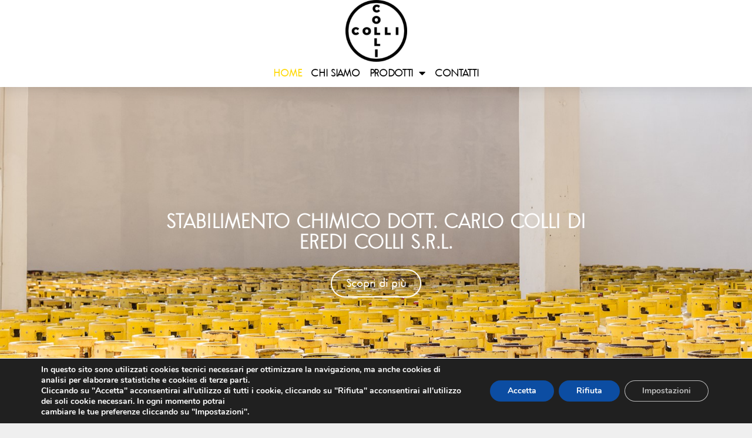

--- FILE ---
content_type: text/html; charset=UTF-8
request_url: https://www.dottcarlocolli.it/
body_size: 94934
content:
<!DOCTYPE html>
<html lang="it-IT">
<head>
	<meta charset="UTF-8">
	<link rel="profile" href="https://gmpg.org/xfn/11">
	<meta name='robots' content='index, follow, max-image-preview:large, max-snippet:-1, max-video-preview:-1' />

	<!-- This site is optimized with the Yoast SEO plugin v17.6 - https://yoast.com/wordpress/plugins/seo/ -->
	<title>Homepage - Stabilimento Chimico Dott. Carlo Colli</title>
	<link rel="canonical" href="https://www.dottcarlocolli.it/" />
	<meta property="og:locale" content="it_IT" />
	<meta property="og:type" content="website" />
	<meta property="og:title" content="Homepage - Stabilimento Chimico Dott. Carlo Colli" />
	<meta property="og:description" content="STABILIMENTO CHIMICO DOTT. CARLO COLLI DI EREDI COLLI S.R.L.Scopri di più La dedita passione nel nostro lavoro garantisce qualità e alto standard di servizi Soddisfazione del cliente e affidabilità sono sinonimo stesso del nostro lavoro I nostri prodotti Anidride Solforosa Alimentare Trattamento Acque Chimico Farmaceutico Industriale Sei interessato ai nostri prodotti? Richiedi un preventivo" />
	<meta property="og:url" content="https://www.dottcarlocolli.it/" />
	<meta property="og:site_name" content="Stabilimento Chimico Dott. Carlo Colli" />
	<meta property="article:modified_time" content="2021-11-25T17:47:57+00:00" />
	<meta property="og:image" content="https://www.dottcarlocolli.it/wp-content/uploads/2020/12/icona_anidride_solforosa-300x300.png" />
	<meta name="twitter:card" content="summary_large_image" />
	<meta name="twitter:label1" content="Tempo di lettura stimato" />
	<meta name="twitter:data1" content="2 minuti" />
	<script type="application/ld+json" class="yoast-schema-graph">{"@context":"https://schema.org","@graph":[{"@type":"WebSite","@id":"https://www.dottcarlocolli.it/#website","url":"https://www.dottcarlocolli.it/","name":"Stabilimento Chimico Dott. Carlo Colli","description":"","potentialAction":[{"@type":"SearchAction","target":{"@type":"EntryPoint","urlTemplate":"https://www.dottcarlocolli.it/?s={search_term_string}"},"query-input":"required name=search_term_string"}],"inLanguage":"it-IT"},{"@type":"ImageObject","@id":"https://www.dottcarlocolli.it/#primaryimage","inLanguage":"it-IT","url":"https://www.dottcarlocolli.it/wp-content/uploads/2020/12/icona_anidride_solforosa.png","contentUrl":"https://www.dottcarlocolli.it/wp-content/uploads/2020/12/icona_anidride_solforosa.png","width":2500,"height":2500},{"@type":"WebPage","@id":"https://www.dottcarlocolli.it/#webpage","url":"https://www.dottcarlocolli.it/","name":"Homepage - Stabilimento Chimico Dott. Carlo Colli","isPartOf":{"@id":"https://www.dottcarlocolli.it/#website"},"primaryImageOfPage":{"@id":"https://www.dottcarlocolli.it/#primaryimage"},"datePublished":"2019-07-09T06:44:52+00:00","dateModified":"2021-11-25T17:47:57+00:00","breadcrumb":{"@id":"https://www.dottcarlocolli.it/#breadcrumb"},"inLanguage":"it-IT","potentialAction":[{"@type":"ReadAction","target":["https://www.dottcarlocolli.it/"]}]},{"@type":"BreadcrumbList","@id":"https://www.dottcarlocolli.it/#breadcrumb","itemListElement":[{"@type":"ListItem","position":1,"name":"Home"}]}]}</script>
	<!-- / Yoast SEO plugin. -->


<link rel='dns-prefetch' href='//s.w.org' />
<link rel="alternate" type="application/rss+xml" title="Stabilimento Chimico Dott. Carlo Colli &raquo; Feed" href="https://www.dottcarlocolli.it/feed/" />
<link rel="alternate" type="application/rss+xml" title="Stabilimento Chimico Dott. Carlo Colli &raquo; Feed dei commenti" href="https://www.dottcarlocolli.it/comments/feed/" />
		<!-- This site uses the Google Analytics by MonsterInsights plugin v8.10.0 - Using Analytics tracking - https://www.monsterinsights.com/ -->
							<script
				src="//www.googletagmanager.com/gtag/js?id=UA-141927229-1"  data-cfasync="false" data-wpfc-render="false" async></script>
			<script data-cfasync="false" data-wpfc-render="false">
				var mi_version = '8.10.0';
				var mi_track_user = true;
				var mi_no_track_reason = '';
				
								var disableStrs = [
															'ga-disable-UA-141927229-1',
									];

				/* Function to detect opted out users */
				function __gtagTrackerIsOptedOut() {
					for (var index = 0; index < disableStrs.length; index++) {
						if (document.cookie.indexOf(disableStrs[index] + '=true') > -1) {
							return true;
						}
					}

					return false;
				}

				/* Disable tracking if the opt-out cookie exists. */
				if (__gtagTrackerIsOptedOut()) {
					for (var index = 0; index < disableStrs.length; index++) {
						window[disableStrs[index]] = true;
					}
				}

				/* Opt-out function */
				function __gtagTrackerOptout() {
					for (var index = 0; index < disableStrs.length; index++) {
						document.cookie = disableStrs[index] + '=true; expires=Thu, 31 Dec 2099 23:59:59 UTC; path=/';
						window[disableStrs[index]] = true;
					}
				}

				if ('undefined' === typeof gaOptout) {
					function gaOptout() {
						__gtagTrackerOptout();
					}
				}
								window.dataLayer = window.dataLayer || [];

				window.MonsterInsightsDualTracker = {
					helpers: {},
					trackers: {},
				};
				if (mi_track_user) {
					function __gtagDataLayer() {
						dataLayer.push(arguments);
					}

					function __gtagTracker(type, name, parameters) {
						if (!parameters) {
							parameters = {};
						}

						if (parameters.send_to) {
							__gtagDataLayer.apply(null, arguments);
							return;
						}

						if (type === 'event') {
							
														parameters.send_to = monsterinsights_frontend.ua;
							__gtagDataLayer(type, name, parameters);
													} else {
							__gtagDataLayer.apply(null, arguments);
						}
					}

					__gtagTracker('js', new Date());
					__gtagTracker('set', {
						'developer_id.dZGIzZG': true,
											});
															__gtagTracker('config', 'UA-141927229-1', {"forceSSL":"true","link_attribution":"true"} );
										window.gtag = __gtagTracker;										(function () {
						/* https://developers.google.com/analytics/devguides/collection/analyticsjs/ */
						/* ga and __gaTracker compatibility shim. */
						var noopfn = function () {
							return null;
						};
						var newtracker = function () {
							return new Tracker();
						};
						var Tracker = function () {
							return null;
						};
						var p = Tracker.prototype;
						p.get = noopfn;
						p.set = noopfn;
						p.send = function () {
							var args = Array.prototype.slice.call(arguments);
							args.unshift('send');
							__gaTracker.apply(null, args);
						};
						var __gaTracker = function () {
							var len = arguments.length;
							if (len === 0) {
								return;
							}
							var f = arguments[len - 1];
							if (typeof f !== 'object' || f === null || typeof f.hitCallback !== 'function') {
								if ('send' === arguments[0]) {
									var hitConverted, hitObject = false, action;
									if ('event' === arguments[1]) {
										if ('undefined' !== typeof arguments[3]) {
											hitObject = {
												'eventAction': arguments[3],
												'eventCategory': arguments[2],
												'eventLabel': arguments[4],
												'value': arguments[5] ? arguments[5] : 1,
											}
										}
									}
									if ('pageview' === arguments[1]) {
										if ('undefined' !== typeof arguments[2]) {
											hitObject = {
												'eventAction': 'page_view',
												'page_path': arguments[2],
											}
										}
									}
									if (typeof arguments[2] === 'object') {
										hitObject = arguments[2];
									}
									if (typeof arguments[5] === 'object') {
										Object.assign(hitObject, arguments[5]);
									}
									if ('undefined' !== typeof arguments[1].hitType) {
										hitObject = arguments[1];
										if ('pageview' === hitObject.hitType) {
											hitObject.eventAction = 'page_view';
										}
									}
									if (hitObject) {
										action = 'timing' === arguments[1].hitType ? 'timing_complete' : hitObject.eventAction;
										hitConverted = mapArgs(hitObject);
										__gtagTracker('event', action, hitConverted);
									}
								}
								return;
							}

							function mapArgs(args) {
								var arg, hit = {};
								var gaMap = {
									'eventCategory': 'event_category',
									'eventAction': 'event_action',
									'eventLabel': 'event_label',
									'eventValue': 'event_value',
									'nonInteraction': 'non_interaction',
									'timingCategory': 'event_category',
									'timingVar': 'name',
									'timingValue': 'value',
									'timingLabel': 'event_label',
									'page': 'page_path',
									'location': 'page_location',
									'title': 'page_title',
								};
								for (arg in args) {
																		if (!(!args.hasOwnProperty(arg) || !gaMap.hasOwnProperty(arg))) {
										hit[gaMap[arg]] = args[arg];
									} else {
										hit[arg] = args[arg];
									}
								}
								return hit;
							}

							try {
								f.hitCallback();
							} catch (ex) {
							}
						};
						__gaTracker.create = newtracker;
						__gaTracker.getByName = newtracker;
						__gaTracker.getAll = function () {
							return [];
						};
						__gaTracker.remove = noopfn;
						__gaTracker.loaded = true;
						window['__gaTracker'] = __gaTracker;
					})();
									} else {
										console.log("");
					(function () {
						function __gtagTracker() {
							return null;
						}

						window['__gtagTracker'] = __gtagTracker;
						window['gtag'] = __gtagTracker;
					})();
									}
			</script>
				<!-- / Google Analytics by MonsterInsights -->
				<script>
			window._wpemojiSettings = {"baseUrl":"https:\/\/s.w.org\/images\/core\/emoji\/13.1.0\/72x72\/","ext":".png","svgUrl":"https:\/\/s.w.org\/images\/core\/emoji\/13.1.0\/svg\/","svgExt":".svg","source":{"concatemoji":"https:\/\/www.dottcarlocolli.it\/wp-includes\/js\/wp-emoji-release.min.js?ver=5.8.12"}};
			!function(e,a,t){var n,r,o,i=a.createElement("canvas"),p=i.getContext&&i.getContext("2d");function s(e,t){var a=String.fromCharCode;p.clearRect(0,0,i.width,i.height),p.fillText(a.apply(this,e),0,0);e=i.toDataURL();return p.clearRect(0,0,i.width,i.height),p.fillText(a.apply(this,t),0,0),e===i.toDataURL()}function c(e){var t=a.createElement("script");t.src=e,t.defer=t.type="text/javascript",a.getElementsByTagName("head")[0].appendChild(t)}for(o=Array("flag","emoji"),t.supports={everything:!0,everythingExceptFlag:!0},r=0;r<o.length;r++)t.supports[o[r]]=function(e){if(!p||!p.fillText)return!1;switch(p.textBaseline="top",p.font="600 32px Arial",e){case"flag":return s([127987,65039,8205,9895,65039],[127987,65039,8203,9895,65039])?!1:!s([55356,56826,55356,56819],[55356,56826,8203,55356,56819])&&!s([55356,57332,56128,56423,56128,56418,56128,56421,56128,56430,56128,56423,56128,56447],[55356,57332,8203,56128,56423,8203,56128,56418,8203,56128,56421,8203,56128,56430,8203,56128,56423,8203,56128,56447]);case"emoji":return!s([10084,65039,8205,55357,56613],[10084,65039,8203,55357,56613])}return!1}(o[r]),t.supports.everything=t.supports.everything&&t.supports[o[r]],"flag"!==o[r]&&(t.supports.everythingExceptFlag=t.supports.everythingExceptFlag&&t.supports[o[r]]);t.supports.everythingExceptFlag=t.supports.everythingExceptFlag&&!t.supports.flag,t.DOMReady=!1,t.readyCallback=function(){t.DOMReady=!0},t.supports.everything||(n=function(){t.readyCallback()},a.addEventListener?(a.addEventListener("DOMContentLoaded",n,!1),e.addEventListener("load",n,!1)):(e.attachEvent("onload",n),a.attachEvent("onreadystatechange",function(){"complete"===a.readyState&&t.readyCallback()})),(n=t.source||{}).concatemoji?c(n.concatemoji):n.wpemoji&&n.twemoji&&(c(n.twemoji),c(n.wpemoji)))}(window,document,window._wpemojiSettings);
		</script>
		<style>
img.wp-smiley,
img.emoji {
	display: inline !important;
	border: none !important;
	box-shadow: none !important;
	height: 1em !important;
	width: 1em !important;
	margin: 0 .07em !important;
	vertical-align: -0.1em !important;
	background: none !important;
	padding: 0 !important;
}
</style>
	<link rel='stylesheet' id='wp-block-library-css'  href='https://www.dottcarlocolli.it/wp-includes/css/dist/block-library/style.min.css?ver=5.8.12' media='all' />
<link rel='stylesheet' id='generate-style-css'  href='https://www.dottcarlocolli.it/wp-content/themes/generatepress/assets/css/all.min.css?ver=3.0.2' media='all' />
<style id='generate-style-inline-css'>
body{background-color:#efefef;color:#3a3a3a;}a{color:#ffffff;}a:hover, a:focus, a:active{color:#ffd800;}body .grid-container{max-width:1100px;}.wp-block-group__inner-container{max-width:1100px;margin-left:auto;margin-right:auto;}body, button, input, select, textarea{font-family:-apple-system, system-ui, BlinkMacSystemFont, "Segoe UI", Helvetica, Arial, sans-serif, "Apple Color Emoji", "Segoe UI Emoji", "Segoe UI Symbol";}body{line-height:1.5;}.entry-content > [class*="wp-block-"]:not(:last-child){margin-bottom:1.5em;}.main-title{font-size:45px;}.main-navigation .main-nav ul ul li a{font-size:14px;}.sidebar .widget, .footer-widgets .widget{font-size:17px;}h1{font-weight:300;font-size:40px;}h2{font-weight:300;font-size:30px;}h3{font-size:20px;}h4{font-size:inherit;}h5{font-size:inherit;}@media (max-width:768px){.main-title{font-size:30px;}h1{font-size:30px;}h2{font-size:25px;}}.top-bar{background-color:#636363;color:#ffffff;}.top-bar a{color:#ffffff;}.top-bar a:hover{color:#303030;}.site-header{background-color:#ffffff;color:#3a3a3a;}.site-header a{color:#3a3a3a;}.main-title a,.main-title a:hover{color:#222222;}.site-description{color:#757575;}.main-navigation,.main-navigation ul ul{background-color:#222222;}.main-navigation .main-nav ul li a,.menu-toggle, .main-navigation .menu-bar-items{color:#ffffff;}.main-navigation .main-nav ul li:hover > a,.main-navigation .main-nav ul li:focus > a, .main-navigation .main-nav ul li.sfHover > a, .main-navigation .menu-bar-item:hover > a, .main-navigation .menu-bar-item.sfHover > a{color:#ffffff;background-color:#3f3f3f;}button.menu-toggle:hover,button.menu-toggle:focus,.main-navigation .mobile-bar-items a,.main-navigation .mobile-bar-items a:hover,.main-navigation .mobile-bar-items a:focus{color:#ffffff;}.main-navigation .main-nav ul li[class*="current-menu-"] > a{color:#ffffff;background-color:#3f3f3f;}.main-navigation .main-nav ul li[class*="current-menu-"] > a:hover,.main-navigation .main-nav ul li[class*="current-menu-"].sfHover > a{color:#ffffff;background-color:#3f3f3f;}.navigation-search input[type="search"],.navigation-search input[type="search"]:active, .navigation-search input[type="search"]:focus, .main-navigation .main-nav ul li.search-item.active > a, .main-navigation .menu-bar-items .search-item.active > a{color:#ffffff;background-color:#3f3f3f;}.main-navigation ul ul{background-color:#3f3f3f;}.main-navigation .main-nav ul ul li a{color:#ffffff;}.main-navigation .main-nav ul ul li:hover > a,.main-navigation .main-nav ul ul li:focus > a,.main-navigation .main-nav ul ul li.sfHover > a{color:#ffffff;background-color:#4f4f4f;}.main-navigation .main-nav ul ul li[class*="current-menu-"] > a{color:#ffffff;background-color:#4f4f4f;}.main-navigation .main-nav ul ul li[class*="current-menu-"] > a:hover,.main-navigation .main-nav ul ul li[class*="current-menu-"].sfHover > a{color:#ffffff;background-color:#4f4f4f;}.separate-containers .inside-article, .separate-containers .comments-area, .separate-containers .page-header, .one-container .container, .separate-containers .paging-navigation, .inside-page-header{background-color:#ffffff;}.entry-meta{color:#595959;}.entry-meta a{color:#595959;}.entry-meta a:hover{color:#1e73be;}.sidebar .widget{background-color:#ffffff;}.sidebar .widget .widget-title{color:#000000;}.footer-widgets{background-color:#ffffff;}.footer-widgets .widget-title{color:#000000;}.site-info{color:#ffffff;background-color:#222222;}.site-info a{color:#ffffff;}.site-info a:hover{color:#606060;}.footer-bar .widget_nav_menu .current-menu-item a{color:#606060;}input[type="text"],input[type="email"],input[type="url"],input[type="password"],input[type="search"],input[type="tel"],input[type="number"],textarea,select{color:#666666;background-color:#fafafa;border-color:#cccccc;}input[type="text"]:focus,input[type="email"]:focus,input[type="url"]:focus,input[type="password"]:focus,input[type="search"]:focus,input[type="tel"]:focus,input[type="number"]:focus,textarea:focus,select:focus{color:#666666;background-color:#ffffff;border-color:#bfbfbf;}button,html input[type="button"],input[type="reset"],input[type="submit"],a.button,a.wp-block-button__link:not(.has-background){color:#ffffff;background-color:#666666;}button:hover,html input[type="button"]:hover,input[type="reset"]:hover,input[type="submit"]:hover,a.button:hover,button:focus,html input[type="button"]:focus,input[type="reset"]:focus,input[type="submit"]:focus,a.button:focus,a.wp-block-button__link:not(.has-background):active,a.wp-block-button__link:not(.has-background):focus,a.wp-block-button__link:not(.has-background):hover{color:#ffffff;background-color:#3f3f3f;}a.generate-back-to-top{background-color:rgba( 0,0,0,0.4 );color:#ffffff;}a.generate-back-to-top:hover,a.generate-back-to-top:focus{background-color:rgba( 0,0,0,0.6 );color:#ffffff;}@media (max-width:768px){.main-navigation .menu-bar-item:hover > a, .main-navigation .menu-bar-item.sfHover > a{background:none;color:#ffffff;}}.inside-top-bar{padding:10px;}.inside-header{padding:40px;}.entry-content .alignwide, body:not(.no-sidebar) .entry-content .alignfull{margin-left:-40px;width:calc(100% + 80px);max-width:calc(100% + 80px);}.rtl .menu-item-has-children .dropdown-menu-toggle{padding-left:20px;}.rtl .main-navigation .main-nav ul li.menu-item-has-children > a{padding-right:20px;}.site-info{padding:20px;}@media (max-width:768px){.separate-containers .inside-article, .separate-containers .comments-area, .separate-containers .page-header, .separate-containers .paging-navigation, .one-container .site-content, .inside-page-header, .wp-block-group__inner-container{padding:30px;}.site-info{padding-right:10px;padding-left:10px;}.entry-content .alignwide, body:not(.no-sidebar) .entry-content .alignfull{margin-left:-30px;width:calc(100% + 60px);max-width:calc(100% + 60px);}}.one-container .sidebar .widget{padding:0px;}/* End cached CSS */@media (max-width:768px){.main-navigation .menu-toggle,.main-navigation .mobile-bar-items,.sidebar-nav-mobile:not(#sticky-placeholder){display:block;}.main-navigation ul,.gen-sidebar-nav{display:none;}[class*="nav-float-"] .site-header .inside-header > *{float:none;clear:both;}}
</style>
<link rel='stylesheet' id='generate-font-icons-css'  href='https://www.dottcarlocolli.it/wp-content/themes/generatepress/assets/css/components/font-icons.min.css?ver=3.0.2' media='all' />
<link rel='stylesheet' id='generate-child-css'  href='https://www.dottcarlocolli.it/wp-content/themes/generatepress-child/style.css?ver=1637860046' media='all' />
<link rel='stylesheet' id='elementor-icons-css'  href='https://www.dottcarlocolli.it/wp-content/plugins/elementor/assets/lib/eicons/css/elementor-icons.min.css?ver=5.16.0' media='all' />
<link rel='stylesheet' id='elementor-frontend-legacy-css'  href='https://www.dottcarlocolli.it/wp-content/plugins/elementor/assets/css/frontend-legacy.min.css?ver=3.7.2' media='all' />
<link rel='stylesheet' id='elementor-frontend-css'  href='https://www.dottcarlocolli.it/wp-content/plugins/elementor/assets/css/frontend.min.css?ver=3.7.2' media='all' />
<link rel='stylesheet' id='elementor-post-236-css'  href='https://www.dottcarlocolli.it/wp-content/uploads/elementor/css/post-236.css?ver=1661159201' media='all' />
<link rel='stylesheet' id='elementor-pro-css'  href='https://www.dottcarlocolli.it/wp-content/plugins/elementor-pro/assets/css/frontend.min.css?ver=3.5.1' media='all' />
<link rel='stylesheet' id='font-awesome-5-all-css'  href='https://www.dottcarlocolli.it/wp-content/plugins/elementor/assets/lib/font-awesome/css/all.min.css?ver=3.7.2' media='all' />
<link rel='stylesheet' id='font-awesome-4-shim-css'  href='https://www.dottcarlocolli.it/wp-content/plugins/elementor/assets/lib/font-awesome/css/v4-shims.min.css?ver=3.7.2' media='all' />
<link rel='stylesheet' id='elementor-global-css'  href='https://www.dottcarlocolli.it/wp-content/uploads/elementor/css/global.css?ver=1661159202' media='all' />
<link rel='stylesheet' id='elementor-post-9-css'  href='https://www.dottcarlocolli.it/wp-content/uploads/elementor/css/post-9.css?ver=1661159202' media='all' />
<link rel='stylesheet' id='elementor-post-27-css'  href='https://www.dottcarlocolli.it/wp-content/uploads/elementor/css/post-27.css?ver=1661159202' media='all' />
<link rel='stylesheet' id='elementor-post-39-css'  href='https://www.dottcarlocolli.it/wp-content/uploads/elementor/css/post-39.css?ver=1661159202' media='all' />
<link rel='stylesheet' id='moove_gdpr_frontend-css'  href='https://www.dottcarlocolli.it/wp-content/plugins/gdpr-cookie-compliance/dist/styles/gdpr-main.css?ver=4.8.12' media='all' />
<style id='moove_gdpr_frontend-inline-css'>
#moove_gdpr_cookie_modal,#moove_gdpr_cookie_info_bar,.gdpr_cookie_settings_shortcode_content{font-family:Nunito,sans-serif}#moove_gdpr_save_popup_settings_button{background-color:#373737;color:#fff}#moove_gdpr_save_popup_settings_button:hover{background-color:#000}#moove_gdpr_cookie_info_bar .moove-gdpr-info-bar-container .moove-gdpr-info-bar-content a.mgbutton,#moove_gdpr_cookie_info_bar .moove-gdpr-info-bar-container .moove-gdpr-info-bar-content button.mgbutton{background-color:#0C4DA2}#moove_gdpr_cookie_modal .moove-gdpr-modal-content .moove-gdpr-modal-footer-content .moove-gdpr-button-holder a.mgbutton,#moove_gdpr_cookie_modal .moove-gdpr-modal-content .moove-gdpr-modal-footer-content .moove-gdpr-button-holder button.mgbutton,.gdpr_cookie_settings_shortcode_content .gdpr-shr-button.button-green{background-color:#0C4DA2;border-color:#0C4DA2}#moove_gdpr_cookie_modal .moove-gdpr-modal-content .moove-gdpr-modal-footer-content .moove-gdpr-button-holder a.mgbutton:hover,#moove_gdpr_cookie_modal .moove-gdpr-modal-content .moove-gdpr-modal-footer-content .moove-gdpr-button-holder button.mgbutton:hover,.gdpr_cookie_settings_shortcode_content .gdpr-shr-button.button-green:hover{background-color:#fff;color:#0C4DA2}#moove_gdpr_cookie_modal .moove-gdpr-modal-content .moove-gdpr-modal-close i,#moove_gdpr_cookie_modal .moove-gdpr-modal-content .moove-gdpr-modal-close span.gdpr-icon{background-color:#0C4DA2;border:1px solid #0C4DA2}#moove_gdpr_cookie_info_bar span.change-settings-button.focus-g,#moove_gdpr_cookie_info_bar span.change-settings-button:focus{-webkit-box-shadow:0 0 1px 3px #0C4DA2;-moz-box-shadow:0 0 1px 3px #0C4DA2;box-shadow:0 0 1px 3px #0C4DA2}#moove_gdpr_cookie_modal .moove-gdpr-modal-content .moove-gdpr-modal-close i:hover,#moove_gdpr_cookie_modal .moove-gdpr-modal-content .moove-gdpr-modal-close span.gdpr-icon:hover,#moove_gdpr_cookie_info_bar span[data-href]>u.change-settings-button{color:#0C4DA2}#moove_gdpr_cookie_modal .moove-gdpr-modal-content .moove-gdpr-modal-left-content #moove-gdpr-menu li.menu-item-selected a span.gdpr-icon,#moove_gdpr_cookie_modal .moove-gdpr-modal-content .moove-gdpr-modal-left-content #moove-gdpr-menu li.menu-item-selected button span.gdpr-icon{color:inherit}#moove_gdpr_cookie_modal .moove-gdpr-modal-content .moove-gdpr-modal-left-content #moove-gdpr-menu li a span.gdpr-icon,#moove_gdpr_cookie_modal .moove-gdpr-modal-content .moove-gdpr-modal-left-content #moove-gdpr-menu li button span.gdpr-icon{color:inherit}#moove_gdpr_cookie_modal .gdpr-acc-link{line-height:0;font-size:0;color:transparent;position:absolute}#moove_gdpr_cookie_modal .moove-gdpr-modal-content .moove-gdpr-modal-close:hover i,#moove_gdpr_cookie_modal .moove-gdpr-modal-content .moove-gdpr-modal-left-content #moove-gdpr-menu li a,#moove_gdpr_cookie_modal .moove-gdpr-modal-content .moove-gdpr-modal-left-content #moove-gdpr-menu li button,#moove_gdpr_cookie_modal .moove-gdpr-modal-content .moove-gdpr-modal-left-content #moove-gdpr-menu li button i,#moove_gdpr_cookie_modal .moove-gdpr-modal-content .moove-gdpr-modal-left-content #moove-gdpr-menu li a i,#moove_gdpr_cookie_modal .moove-gdpr-modal-content .moove-gdpr-tab-main .moove-gdpr-tab-main-content a:hover,#moove_gdpr_cookie_info_bar.moove-gdpr-dark-scheme .moove-gdpr-info-bar-container .moove-gdpr-info-bar-content a.mgbutton:hover,#moove_gdpr_cookie_info_bar.moove-gdpr-dark-scheme .moove-gdpr-info-bar-container .moove-gdpr-info-bar-content button.mgbutton:hover,#moove_gdpr_cookie_info_bar.moove-gdpr-dark-scheme .moove-gdpr-info-bar-container .moove-gdpr-info-bar-content a:hover,#moove_gdpr_cookie_info_bar.moove-gdpr-dark-scheme .moove-gdpr-info-bar-container .moove-gdpr-info-bar-content button:hover,#moove_gdpr_cookie_info_bar.moove-gdpr-dark-scheme .moove-gdpr-info-bar-container .moove-gdpr-info-bar-content span.change-settings-button:hover,#moove_gdpr_cookie_info_bar.moove-gdpr-dark-scheme .moove-gdpr-info-bar-container .moove-gdpr-info-bar-content u.change-settings-button:hover,#moove_gdpr_cookie_info_bar span[data-href]>u.change-settings-button,#moove_gdpr_cookie_info_bar.moove-gdpr-dark-scheme .moove-gdpr-info-bar-container .moove-gdpr-info-bar-content a.mgbutton.focus-g,#moove_gdpr_cookie_info_bar.moove-gdpr-dark-scheme .moove-gdpr-info-bar-container .moove-gdpr-info-bar-content button.mgbutton.focus-g,#moove_gdpr_cookie_info_bar.moove-gdpr-dark-scheme .moove-gdpr-info-bar-container .moove-gdpr-info-bar-content a.focus-g,#moove_gdpr_cookie_info_bar.moove-gdpr-dark-scheme .moove-gdpr-info-bar-container .moove-gdpr-info-bar-content button.focus-g,#moove_gdpr_cookie_info_bar.moove-gdpr-dark-scheme .moove-gdpr-info-bar-container .moove-gdpr-info-bar-content a.mgbutton:focus,#moove_gdpr_cookie_info_bar.moove-gdpr-dark-scheme .moove-gdpr-info-bar-container .moove-gdpr-info-bar-content button.mgbutton:focus,#moove_gdpr_cookie_info_bar.moove-gdpr-dark-scheme .moove-gdpr-info-bar-container .moove-gdpr-info-bar-content a:focus,#moove_gdpr_cookie_info_bar.moove-gdpr-dark-scheme .moove-gdpr-info-bar-container .moove-gdpr-info-bar-content button:focus,#moove_gdpr_cookie_info_bar.moove-gdpr-dark-scheme .moove-gdpr-info-bar-container .moove-gdpr-info-bar-content span.change-settings-button.focus-g,span.change-settings-button:focus,#moove_gdpr_cookie_info_bar.moove-gdpr-dark-scheme .moove-gdpr-info-bar-container .moove-gdpr-info-bar-content u.change-settings-button.focus-g,#moove_gdpr_cookie_info_bar.moove-gdpr-dark-scheme .moove-gdpr-info-bar-container .moove-gdpr-info-bar-content u.change-settings-button:focus{color:#0C4DA2}#moove_gdpr_cookie_modal.gdpr_lightbox-hide{display:none}
</style>
<link rel='stylesheet' id='google-fonts-1-css'  href='https://fonts.googleapis.com/css?family=Roboto%3A100%2C100italic%2C200%2C200italic%2C300%2C300italic%2C400%2C400italic%2C500%2C500italic%2C600%2C600italic%2C700%2C700italic%2C800%2C800italic%2C900%2C900italic%7CRoboto+Slab%3A100%2C100italic%2C200%2C200italic%2C300%2C300italic%2C400%2C400italic%2C500%2C500italic%2C600%2C600italic%2C700%2C700italic%2C800%2C800italic%2C900%2C900italic&#038;display=auto&#038;ver=5.8.12' media='all' />
<link rel='stylesheet' id='elementor-icons-shared-0-css'  href='https://www.dottcarlocolli.it/wp-content/plugins/elementor/assets/lib/font-awesome/css/fontawesome.min.css?ver=5.15.3' media='all' />
<link rel='stylesheet' id='elementor-icons-fa-solid-css'  href='https://www.dottcarlocolli.it/wp-content/plugins/elementor/assets/lib/font-awesome/css/solid.min.css?ver=5.15.3' media='all' />
<script src='https://www.dottcarlocolli.it/wp-includes/js/jquery/jquery.min.js?ver=3.6.0' id='jquery-core-js'></script>
<script src='https://www.dottcarlocolli.it/wp-includes/js/jquery/jquery-migrate.min.js?ver=3.3.2' id='jquery-migrate-js'></script>
<script src='https://www.dottcarlocolli.it/wp-content/plugins/google-analytics-for-wordpress/assets/js/frontend-gtag.min.js?ver=8.10.0' id='monsterinsights-frontend-script-js'></script>
<script data-cfasync="false" data-wpfc-render="false" id='monsterinsights-frontend-script-js-extra'>var monsterinsights_frontend = {"js_events_tracking":"true","download_extensions":"doc,pdf,ppt,zip,xls,docx,pptx,xlsx","inbound_paths":"[{\"path\":\"\\\/go\\\/\",\"label\":\"affiliate\"},{\"path\":\"\\\/recommend\\\/\",\"label\":\"affiliate\"}]","home_url":"https:\/\/www.dottcarlocolli.it","hash_tracking":"false","ua":"UA-141927229-1","v4_id":""};</script>
<script src='https://www.dottcarlocolli.it/wp-content/plugins/elementor/assets/lib/font-awesome/js/v4-shims.min.js?ver=3.7.2' id='font-awesome-4-shim-js'></script>
<link rel="https://api.w.org/" href="https://www.dottcarlocolli.it/wp-json/" /><link rel="alternate" type="application/json" href="https://www.dottcarlocolli.it/wp-json/wp/v2/pages/9" /><link rel="EditURI" type="application/rsd+xml" title="RSD" href="https://www.dottcarlocolli.it/xmlrpc.php?rsd" />
<link rel="wlwmanifest" type="application/wlwmanifest+xml" href="https://www.dottcarlocolli.it/wp-includes/wlwmanifest.xml" /> 
<meta name="generator" content="WordPress 5.8.12" />
<link rel='shortlink' href='https://www.dottcarlocolli.it/' />
<link rel="alternate" type="application/json+oembed" href="https://www.dottcarlocolli.it/wp-json/oembed/1.0/embed?url=https%3A%2F%2Fwww.dottcarlocolli.it%2F" />
<link rel="alternate" type="text/xml+oembed" href="https://www.dottcarlocolli.it/wp-json/oembed/1.0/embed?url=https%3A%2F%2Fwww.dottcarlocolli.it%2F&#038;format=xml" />
				<style type="text/css">
					@font-face {font-family: "Simplo 1";font-display: auto;font-fallback: ;font-weight: 400;src: url(https://www.dottcarlocolli.it/wp-content/uploads/2019/07/6f767f81-49a6-498b-b6e8-8fd7977455f1.woff2) format('woff2'), url(https://www.dottcarlocolli.it/wp-content/uploads/2019/07/59984978-7bf4-4091-8a4a-675e5c8c80fe.woff) format('woff'), url(https://www.dottcarlocolli.it/wp-content/uploads/2019/07/51686501-58ad-42c6-aa4f-8464310211ab.ttf) format('TrueType'), url(https://www.dottcarlocolli.it/wp-content/uploads/2019/07/33462323-7044-4ef4-b9c2-9e906593dd1c.eot) format('eot');} @font-face {font-family: "Simplo 2";font-display: auto;font-fallback: ;font-weight: 400;src: url(https://www.dottcarlocolli.it/wp-content/uploads/2019/07/8605c599-5f5f-48d5-aa12-f9f9b4795f8a.woff2) format('woff2'), url(https://www.dottcarlocolli.it/wp-content/uploads/2019/07/0b89c45f-2ca6-4f01-b5f2-1dbcb3eb9888.woff) format('woff'), url(https://www.dottcarlocolli.it/wp-content/uploads/2019/07/b70b3556-a52f-4643-b0fd-875a639eddec.ttf) format('TrueType'), url(https://www.dottcarlocolli.it/wp-content/uploads/2019/07/0b949c99-bcca-4f46-9cbb-049a7ffadb1a.eot) format('eot');}				</style>
				<meta name="viewport" content="width=device-width, initial-scale=1"><style>.recentcomments a{display:inline !important;padding:0 !important;margin:0 !important;}</style><link rel="icon" href="https://www.dottcarlocolli.it/wp-content/uploads/2019/07/cropped-colli-vector-nero-1-1-32x32.png" sizes="32x32" />
<link rel="icon" href="https://www.dottcarlocolli.it/wp-content/uploads/2019/07/cropped-colli-vector-nero-1-1-192x192.png" sizes="192x192" />
<link rel="apple-touch-icon" href="https://www.dottcarlocolli.it/wp-content/uploads/2019/07/cropped-colli-vector-nero-1-1-180x180.png" />
<meta name="msapplication-TileImage" content="https://www.dottcarlocolli.it/wp-content/uploads/2019/07/cropped-colli-vector-nero-1-1-270x270.png" />
</head>

<body class="home page-template page-template-elementor_header_footer page page-id-9 wp-embed-responsive no-sidebar nav-below-header separate-containers fluid-header active-footer-widgets-3 nav-aligned-left header-aligned-left dropdown-hover elementor-default elementor-template-full-width elementor-kit-236 elementor-page elementor-page-9 full-width-content" itemtype="https://schema.org/WebPage" itemscope>
	<a class="screen-reader-text skip-link" href="#content" title="Vai al contenuto">Vai al contenuto</a>		<div data-elementor-type="header" data-elementor-id="27" class="elementor elementor-27 elementor-location-header">
		<div class="elementor-section-wrap">
					<header class="elementor-section elementor-top-section elementor-element elementor-element-4b868327 elementor-section-content-middle elementor-section-stretched elementor-section-height-min-height elementor-hidden-phone elementor-hidden-tablet elementor-section-boxed elementor-section-height-default elementor-section-items-middle" data-id="4b868327" data-element_type="section" data-settings="{&quot;background_background&quot;:&quot;classic&quot;,&quot;stretch_section&quot;:&quot;section-stretched&quot;,&quot;motion_fx_motion_fx_scrolling&quot;:&quot;yes&quot;,&quot;motion_fx_devices&quot;:[&quot;desktop&quot;,&quot;tablet&quot;,&quot;mobile&quot;]}">
							<div class="elementor-background-overlay"></div>
							<div class="elementor-container elementor-column-gap-no">
							<div class="elementor-row">
					<div class="elementor-column elementor-col-100 elementor-top-column elementor-element elementor-element-505bc90d" data-id="505bc90d" data-element_type="column">
			<div class="elementor-column-wrap elementor-element-populated">
							<div class="elementor-widget-wrap">
						<div class="elementor-element elementor-element-220ddd9a elementor-widget elementor-widget-image" data-id="220ddd9a" data-element_type="widget" data-widget_type="image.default">
				<div class="elementor-widget-container">
								<div class="elementor-image">
													<a href="https://www.dottcarlocolli.it">
							<img width="150" height="150" src="https://www.dottcarlocolli.it/wp-content/uploads/2019/07/LOGO-semplice-150x150.png" class="attachment-thumbnail size-thumbnail" alt="" loading="lazy" srcset="https://www.dottcarlocolli.it/wp-content/uploads/2019/07/LOGO-semplice-150x150.png 150w, https://www.dottcarlocolli.it/wp-content/uploads/2019/07/LOGO-semplice-300x300.png 300w, https://www.dottcarlocolli.it/wp-content/uploads/2019/07/LOGO-semplice-1024x1024.png 1024w, https://www.dottcarlocolli.it/wp-content/uploads/2019/07/LOGO-semplice-768x768.png 768w, https://www.dottcarlocolli.it/wp-content/uploads/2019/07/LOGO-semplice.png 1418w" sizes="(max-width: 150px) 100vw, 150px" />								</a>
														</div>
						</div>
				</div>
				<div class="elementor-element elementor-element-543a9a20 elementor-nav-menu__align-center elementor-nav-menu--dropdown-mobile elementor-nav-menu--stretch elementor-nav-menu__text-align-center elementor-nav-menu--toggle elementor-nav-menu--burger elementor-widget elementor-widget-nav-menu" data-id="543a9a20" data-element_type="widget" data-settings="{&quot;full_width&quot;:&quot;stretch&quot;,&quot;layout&quot;:&quot;horizontal&quot;,&quot;submenu_icon&quot;:{&quot;value&quot;:&quot;&lt;i class=\&quot;fas fa-caret-down\&quot;&gt;&lt;\/i&gt;&quot;,&quot;library&quot;:&quot;fa-solid&quot;},&quot;toggle&quot;:&quot;burger&quot;}" data-widget_type="nav-menu.default">
				<div class="elementor-widget-container">
						<nav migration_allowed="1" migrated="0" role="navigation" class="elementor-nav-menu--main elementor-nav-menu__container elementor-nav-menu--layout-horizontal e--pointer-none">
				<ul id="menu-1-543a9a20" class="elementor-nav-menu"><li class="menu-item menu-item-type-post_type menu-item-object-page menu-item-home current-menu-item page_item page-item-9 current_page_item menu-item-13"><a href="https://www.dottcarlocolli.it/" aria-current="page" class="elementor-item elementor-item-active">Home</a></li>
<li class="menu-item menu-item-type-post_type menu-item-object-page menu-item-64"><a href="https://www.dottcarlocolli.it/chi-siamo/" class="elementor-item">Chi siamo</a></li>
<li class="menu-item menu-item-type-custom menu-item-object-custom menu-item-has-children menu-item-223"><a href="#" class="elementor-item elementor-item-anchor">Prodotti</a>
<ul class="sub-menu elementor-nav-menu--dropdown">
	<li class="menu-item menu-item-type-post_type menu-item-object-page menu-item-261"><a href="https://www.dottcarlocolli.it/anidride-solforosa/" class="elementor-sub-item">Anidride Solforosa</a></li>
	<li class="menu-item menu-item-type-post_type menu-item-object-page menu-item-262"><a href="https://www.dottcarlocolli.it/alimentare/" class="elementor-sub-item">Alimentare</a></li>
	<li class="menu-item menu-item-type-post_type menu-item-object-page menu-item-260"><a href="https://www.dottcarlocolli.it/trattamento-acque/" class="elementor-sub-item">Trattamento Acque</a></li>
	<li class="menu-item menu-item-type-post_type menu-item-object-page menu-item-259"><a href="https://www.dottcarlocolli.it/chimico-farmaceutico/" class="elementor-sub-item">Chimico Farmaceutico</a></li>
	<li class="menu-item menu-item-type-post_type menu-item-object-page menu-item-258"><a href="https://www.dottcarlocolli.it/industriale/" class="elementor-sub-item">Industriale</a></li>
</ul>
</li>
<li class="menu-item menu-item-type-post_type menu-item-object-page menu-item-131"><a href="https://www.dottcarlocolli.it/contatti/" class="elementor-item">Contatti</a></li>
</ul>			</nav>
					<div class="elementor-menu-toggle" role="button" tabindex="0" aria-label="Menu di commutazione" aria-expanded="false">
			<i aria-hidden="true" role="presentation" class="eicon-menu-bar"></i>			<span class="elementor-screen-only">Menu</span>
		</div>
			<nav class="elementor-nav-menu--dropdown elementor-nav-menu__container" role="navigation" aria-hidden="true">
				<ul id="menu-2-543a9a20" class="elementor-nav-menu"><li class="menu-item menu-item-type-post_type menu-item-object-page menu-item-home current-menu-item page_item page-item-9 current_page_item menu-item-13"><a href="https://www.dottcarlocolli.it/" aria-current="page" class="elementor-item elementor-item-active" tabindex="-1">Home</a></li>
<li class="menu-item menu-item-type-post_type menu-item-object-page menu-item-64"><a href="https://www.dottcarlocolli.it/chi-siamo/" class="elementor-item" tabindex="-1">Chi siamo</a></li>
<li class="menu-item menu-item-type-custom menu-item-object-custom menu-item-has-children menu-item-223"><a href="#" class="elementor-item elementor-item-anchor" tabindex="-1">Prodotti</a>
<ul class="sub-menu elementor-nav-menu--dropdown">
	<li class="menu-item menu-item-type-post_type menu-item-object-page menu-item-261"><a href="https://www.dottcarlocolli.it/anidride-solforosa/" class="elementor-sub-item" tabindex="-1">Anidride Solforosa</a></li>
	<li class="menu-item menu-item-type-post_type menu-item-object-page menu-item-262"><a href="https://www.dottcarlocolli.it/alimentare/" class="elementor-sub-item" tabindex="-1">Alimentare</a></li>
	<li class="menu-item menu-item-type-post_type menu-item-object-page menu-item-260"><a href="https://www.dottcarlocolli.it/trattamento-acque/" class="elementor-sub-item" tabindex="-1">Trattamento Acque</a></li>
	<li class="menu-item menu-item-type-post_type menu-item-object-page menu-item-259"><a href="https://www.dottcarlocolli.it/chimico-farmaceutico/" class="elementor-sub-item" tabindex="-1">Chimico Farmaceutico</a></li>
	<li class="menu-item menu-item-type-post_type menu-item-object-page menu-item-258"><a href="https://www.dottcarlocolli.it/industriale/" class="elementor-sub-item" tabindex="-1">Industriale</a></li>
</ul>
</li>
<li class="menu-item menu-item-type-post_type menu-item-object-page menu-item-131"><a href="https://www.dottcarlocolli.it/contatti/" class="elementor-item" tabindex="-1">Contatti</a></li>
</ul>			</nav>
				</div>
				</div>
						</div>
					</div>
		</div>
								</div>
					</div>
		</header>
				<header class="elementor-section elementor-top-section elementor-element elementor-element-41fb2dd elementor-section-content-middle elementor-section-stretched elementor-section-height-min-height elementor-hidden-desktop elementor-section-boxed elementor-section-height-default elementor-section-items-middle" data-id="41fb2dd" data-element_type="section" data-settings="{&quot;background_background&quot;:&quot;classic&quot;,&quot;stretch_section&quot;:&quot;section-stretched&quot;,&quot;motion_fx_motion_fx_scrolling&quot;:&quot;yes&quot;,&quot;motion_fx_devices&quot;:[&quot;desktop&quot;,&quot;tablet&quot;,&quot;mobile&quot;]}">
							<div class="elementor-background-overlay"></div>
							<div class="elementor-container elementor-column-gap-no">
							<div class="elementor-row">
					<div class="elementor-column elementor-col-50 elementor-top-column elementor-element elementor-element-0aa954c elementor-hidden-desktop" data-id="0aa954c" data-element_type="column">
			<div class="elementor-column-wrap elementor-element-populated">
							<div class="elementor-widget-wrap">
						<div class="elementor-element elementor-element-1356b0b elementor-widget elementor-widget-image" data-id="1356b0b" data-element_type="widget" data-widget_type="image.default">
				<div class="elementor-widget-container">
								<div class="elementor-image">
													<a href="https://www.dottcarlocolli.it">
							<img width="150" height="150" src="https://www.dottcarlocolli.it/wp-content/uploads/2019/07/colli-vector-nero-1-150x150.png" class="attachment-thumbnail size-thumbnail" alt="" loading="lazy" srcset="https://www.dottcarlocolli.it/wp-content/uploads/2019/07/colli-vector-nero-1-150x150.png 150w, https://www.dottcarlocolli.it/wp-content/uploads/2019/07/colli-vector-nero-1-300x300.png 300w, https://www.dottcarlocolli.it/wp-content/uploads/2019/07/colli-vector-nero-1-100x100.png 100w, https://www.dottcarlocolli.it/wp-content/uploads/2019/07/colli-vector-nero-1-600x599.png 600w, https://www.dottcarlocolli.it/wp-content/uploads/2019/07/colli-vector-nero-1-768x766.png 768w, https://www.dottcarlocolli.it/wp-content/uploads/2019/07/colli-vector-nero-1-1024x1022.png 1024w, https://www.dottcarlocolli.it/wp-content/uploads/2019/07/colli-vector-nero-1.png 1500w" sizes="(max-width: 150px) 100vw, 150px" />								</a>
														</div>
						</div>
				</div>
						</div>
					</div>
		</div>
				<div class="elementor-column elementor-col-50 elementor-top-column elementor-element elementor-element-1ce0ec0" data-id="1ce0ec0" data-element_type="column">
			<div class="elementor-column-wrap elementor-element-populated">
							<div class="elementor-widget-wrap">
						<div class="elementor-element elementor-element-fb83f7e elementor-nav-menu--stretch elementor-nav-menu__text-align-center elementor-nav-menu--toggle elementor-nav-menu--burger elementor-widget elementor-widget-nav-menu" data-id="fb83f7e" data-element_type="widget" data-settings="{&quot;full_width&quot;:&quot;stretch&quot;,&quot;layout&quot;:&quot;dropdown&quot;,&quot;submenu_icon&quot;:{&quot;value&quot;:&quot;&lt;i class=\&quot;fas fa-caret-down\&quot;&gt;&lt;\/i&gt;&quot;,&quot;library&quot;:&quot;fa-solid&quot;},&quot;toggle&quot;:&quot;burger&quot;}" data-widget_type="nav-menu.default">
				<div class="elementor-widget-container">
					<div class="elementor-menu-toggle" role="button" tabindex="0" aria-label="Menu di commutazione" aria-expanded="false">
			<i aria-hidden="true" role="presentation" class="eicon-menu-bar"></i>			<span class="elementor-screen-only">Menu</span>
		</div>
			<nav class="elementor-nav-menu--dropdown elementor-nav-menu__container" role="navigation" aria-hidden="true">
				<ul id="menu-2-fb83f7e" class="elementor-nav-menu"><li class="menu-item menu-item-type-post_type menu-item-object-page menu-item-home current-menu-item page_item page-item-9 current_page_item menu-item-13"><a href="https://www.dottcarlocolli.it/" aria-current="page" class="elementor-item elementor-item-active" tabindex="-1">Home</a></li>
<li class="menu-item menu-item-type-post_type menu-item-object-page menu-item-64"><a href="https://www.dottcarlocolli.it/chi-siamo/" class="elementor-item" tabindex="-1">Chi siamo</a></li>
<li class="menu-item menu-item-type-custom menu-item-object-custom menu-item-has-children menu-item-223"><a href="#" class="elementor-item elementor-item-anchor" tabindex="-1">Prodotti</a>
<ul class="sub-menu elementor-nav-menu--dropdown">
	<li class="menu-item menu-item-type-post_type menu-item-object-page menu-item-261"><a href="https://www.dottcarlocolli.it/anidride-solforosa/" class="elementor-sub-item" tabindex="-1">Anidride Solforosa</a></li>
	<li class="menu-item menu-item-type-post_type menu-item-object-page menu-item-262"><a href="https://www.dottcarlocolli.it/alimentare/" class="elementor-sub-item" tabindex="-1">Alimentare</a></li>
	<li class="menu-item menu-item-type-post_type menu-item-object-page menu-item-260"><a href="https://www.dottcarlocolli.it/trattamento-acque/" class="elementor-sub-item" tabindex="-1">Trattamento Acque</a></li>
	<li class="menu-item menu-item-type-post_type menu-item-object-page menu-item-259"><a href="https://www.dottcarlocolli.it/chimico-farmaceutico/" class="elementor-sub-item" tabindex="-1">Chimico Farmaceutico</a></li>
	<li class="menu-item menu-item-type-post_type menu-item-object-page menu-item-258"><a href="https://www.dottcarlocolli.it/industriale/" class="elementor-sub-item" tabindex="-1">Industriale</a></li>
</ul>
</li>
<li class="menu-item menu-item-type-post_type menu-item-object-page menu-item-131"><a href="https://www.dottcarlocolli.it/contatti/" class="elementor-item" tabindex="-1">Contatti</a></li>
</ul>			</nav>
				</div>
				</div>
						</div>
					</div>
		</div>
								</div>
					</div>
		</header>
				</div>
		</div>
		
	<div id="page" class="site grid-container container hfeed grid-parent">
				<div id="content" class="site-content">
					<div data-elementor-type="wp-post" data-elementor-id="9" class="elementor elementor-9">
						<div class="elementor-inner">
				<div class="elementor-section-wrap">
									<section class="elementor-section elementor-top-section elementor-element elementor-element-d93f57c elementor-section-stretched elementor-section-full_width elementor-section-height-min-height elementor-section-height-default elementor-section-items-middle" data-id="d93f57c" data-element_type="section" data-settings="{&quot;stretch_section&quot;:&quot;section-stretched&quot;,&quot;background_background&quot;:&quot;classic&quot;}">
						<div class="elementor-container elementor-column-gap-no">
							<div class="elementor-row">
					<div class="elementor-column elementor-col-100 elementor-top-column elementor-element elementor-element-3a6c035" data-id="3a6c035" data-element_type="column">
			<div class="elementor-column-wrap elementor-element-populated">
							<div class="elementor-widget-wrap">
						<div class="elementor-element elementor-element-52bb4bb elementor--h-position-center elementor--v-position-middle elementor-arrows-position-inside elementor-pagination-position-inside elementor-widget elementor-widget-slides" data-id="52bb4bb" data-element_type="widget" data-settings="{&quot;autoplay_speed&quot;:700,&quot;transition_speed&quot;:9000,&quot;navigation&quot;:&quot;both&quot;,&quot;autoplay&quot;:&quot;yes&quot;,&quot;pause_on_hover&quot;:&quot;yes&quot;,&quot;pause_on_interaction&quot;:&quot;yes&quot;,&quot;infinite&quot;:&quot;yes&quot;,&quot;transition&quot;:&quot;slide&quot;}" data-widget_type="slides.default">
				<div class="elementor-widget-container">
					<div class="elementor-swiper">
			<div class="elementor-slides-wrapper elementor-main-swiper swiper-container" dir="ltr" data-animation="">
				<div class="swiper-wrapper elementor-slides">
										<div class="elementor-repeater-item-f7496d2 swiper-slide"><div class="swiper-slide-bg"></div><div class="swiper-slide-inner" ><div class="swiper-slide-contents"><div class="elementor-slide-heading">STABILIMENTO CHIMICO DOTT. CARLO COLLI DI EREDI COLLI S.R.L.</div><a href="https://www.dottcarlocolli.it/chi-siamo/" class="elementor-button elementor-slide-button elementor-size-sm">Scopri di più</a></div></div></div>				</div>
							</div>
		</div>
				</div>
				</div>
						</div>
					</div>
		</div>
								</div>
					</div>
		</section>
				<section class="elementor-section elementor-top-section elementor-element elementor-element-8463408 elementor-section-stretched elementor-section-boxed elementor-section-height-default elementor-section-height-default" data-id="8463408" data-element_type="section" data-settings="{&quot;background_background&quot;:&quot;classic&quot;,&quot;stretch_section&quot;:&quot;section-stretched&quot;}">
						<div class="elementor-container elementor-column-gap-default">
							<div class="elementor-row">
					<div class="elementor-column elementor-col-100 elementor-top-column elementor-element elementor-element-879c991" data-id="879c991" data-element_type="column">
			<div class="elementor-column-wrap elementor-element-populated">
							<div class="elementor-widget-wrap">
						<div class="elementor-element elementor-element-d1dd75d elementor-widget elementor-widget-heading" data-id="d1dd75d" data-element_type="widget" data-widget_type="heading.default">
				<div class="elementor-widget-container">
			<h2 class="elementor-heading-title elementor-size-default">La dedita passione nel nostro lavoro garantisce qualità e alto standard di servizi

</h2>		</div>
				</div>
				<div class="elementor-element elementor-element-9ef6402 elementor-widget elementor-widget-heading" data-id="9ef6402" data-element_type="widget" data-widget_type="heading.default">
				<div class="elementor-widget-container">
			<h2 class="elementor-heading-title elementor-size-default">Soddisfazione del cliente e affidabilità sono sinonimo stesso del nostro lavoro</h2>		</div>
				</div>
						</div>
					</div>
		</div>
								</div>
					</div>
		</section>
				<section class="elementor-section elementor-top-section elementor-element elementor-element-175980c elementor-section-stretched elementor-section-boxed elementor-section-height-default elementor-section-height-default" data-id="175980c" data-element_type="section" data-settings="{&quot;background_background&quot;:&quot;classic&quot;,&quot;stretch_section&quot;:&quot;section-stretched&quot;}">
						<div class="elementor-container elementor-column-gap-default">
							<div class="elementor-row">
					<div class="elementor-column elementor-col-100 elementor-top-column elementor-element elementor-element-b8a3fe5" data-id="b8a3fe5" data-element_type="column">
			<div class="elementor-column-wrap elementor-element-populated">
							<div class="elementor-widget-wrap">
						<div class="elementor-element elementor-element-b0855a3 elementor-widget elementor-widget-heading" data-id="b0855a3" data-element_type="widget" data-widget_type="heading.default">
				<div class="elementor-widget-container">
			<h2 class="elementor-heading-title elementor-size-default">I nostri prodotti</h2>		</div>
				</div>
						</div>
					</div>
		</div>
								</div>
					</div>
		</section>
				<section class="elementor-section elementor-top-section elementor-element elementor-element-ecf8567 elementor-section-stretched elementor-section-boxed elementor-section-height-default elementor-section-height-default" data-id="ecf8567" data-element_type="section" data-settings="{&quot;stretch_section&quot;:&quot;section-stretched&quot;,&quot;background_background&quot;:&quot;classic&quot;}">
						<div class="elementor-container elementor-column-gap-default">
							<div class="elementor-row">
					<div class="elementor-column elementor-col-20 elementor-top-column elementor-element elementor-element-2a4e1e0" data-id="2a4e1e0" data-element_type="column">
			<div class="elementor-column-wrap elementor-element-populated">
							<div class="elementor-widget-wrap">
						<div class="elementor-element elementor-element-0613004 elementor-widget elementor-widget-image" data-id="0613004" data-element_type="widget" data-widget_type="image.default">
				<div class="elementor-widget-container">
								<div class="elementor-image">
													<a href="https://www.dottcarlocolli.it/anidride-solforosa/">
							<img width="300" height="300" src="https://www.dottcarlocolli.it/wp-content/uploads/2020/12/icona_anidride_solforosa-300x300.png" class="attachment-medium size-medium" alt="" loading="lazy" srcset="https://www.dottcarlocolli.it/wp-content/uploads/2020/12/icona_anidride_solforosa-300x300.png 300w, https://www.dottcarlocolli.it/wp-content/uploads/2020/12/icona_anidride_solforosa-1024x1024.png 1024w, https://www.dottcarlocolli.it/wp-content/uploads/2020/12/icona_anidride_solforosa-150x150.png 150w, https://www.dottcarlocolli.it/wp-content/uploads/2020/12/icona_anidride_solforosa-768x768.png 768w, https://www.dottcarlocolli.it/wp-content/uploads/2020/12/icona_anidride_solforosa-1536x1536.png 1536w, https://www.dottcarlocolli.it/wp-content/uploads/2020/12/icona_anidride_solforosa-2048x2048.png 2048w" sizes="(max-width: 300px) 100vw, 300px" />								</a>
														</div>
						</div>
				</div>
				<div class="elementor-element elementor-element-e3d3254 elementor-widget elementor-widget-heading" data-id="e3d3254" data-element_type="widget" data-widget_type="heading.default">
				<div class="elementor-widget-container">
			<h3 class="elementor-heading-title elementor-size-default"><a href="https://www.dottcarlocolli.it/anidride-solforosa/">Anidride Solforosa</a></h3>		</div>
				</div>
						</div>
					</div>
		</div>
				<div class="elementor-column elementor-col-20 elementor-top-column elementor-element elementor-element-01024f7" data-id="01024f7" data-element_type="column">
			<div class="elementor-column-wrap elementor-element-populated">
							<div class="elementor-widget-wrap">
						<div class="elementor-element elementor-element-b30cc65 elementor-widget elementor-widget-image" data-id="b30cc65" data-element_type="widget" data-widget_type="image.default">
				<div class="elementor-widget-container">
								<div class="elementor-image">
													<a href="https://www.dottcarlocolli.it/alimentare/">
							<img width="300" height="300" src="https://www.dottcarlocolli.it/wp-content/uploads/2020/09/Pittogramma-nr.16-fondo-giallo-300x300.png" class="attachment-medium size-medium" alt="" loading="lazy" srcset="https://www.dottcarlocolli.it/wp-content/uploads/2020/09/Pittogramma-nr.16-fondo-giallo-300x300.png 300w, https://www.dottcarlocolli.it/wp-content/uploads/2020/09/Pittogramma-nr.16-fondo-giallo-1024x1024.png 1024w, https://www.dottcarlocolli.it/wp-content/uploads/2020/09/Pittogramma-nr.16-fondo-giallo-150x150.png 150w, https://www.dottcarlocolli.it/wp-content/uploads/2020/09/Pittogramma-nr.16-fondo-giallo-768x768.png 768w, https://www.dottcarlocolli.it/wp-content/uploads/2020/09/Pittogramma-nr.16-fondo-giallo-1536x1536.png 1536w, https://www.dottcarlocolli.it/wp-content/uploads/2020/09/Pittogramma-nr.16-fondo-giallo-2048x2048.png 2048w" sizes="(max-width: 300px) 100vw, 300px" />								</a>
														</div>
						</div>
				</div>
				<div class="elementor-element elementor-element-b0030a0 elementor-widget elementor-widget-heading" data-id="b0030a0" data-element_type="widget" data-widget_type="heading.default">
				<div class="elementor-widget-container">
			<h3 class="elementor-heading-title elementor-size-default"><a href="https://www.dottcarlocolli.it/alimentare/">Alimentare</a></h3>		</div>
				</div>
						</div>
					</div>
		</div>
				<div class="elementor-column elementor-col-20 elementor-top-column elementor-element elementor-element-68184e6" data-id="68184e6" data-element_type="column">
			<div class="elementor-column-wrap elementor-element-populated">
							<div class="elementor-widget-wrap">
						<div class="elementor-element elementor-element-e14968a elementor-widget elementor-widget-image" data-id="e14968a" data-element_type="widget" data-widget_type="image.default">
				<div class="elementor-widget-container">
								<div class="elementor-image">
													<a href="https://www.dottcarlocolli.it/trattamento-acque/">
							<img width="300" height="300" src="https://www.dottcarlocolli.it/wp-content/uploads/2020/09/Pittogramma-nr.13-fondo-giallo-300x300.png" class="attachment-medium size-medium" alt="" loading="lazy" srcset="https://www.dottcarlocolli.it/wp-content/uploads/2020/09/Pittogramma-nr.13-fondo-giallo-300x300.png 300w, https://www.dottcarlocolli.it/wp-content/uploads/2020/09/Pittogramma-nr.13-fondo-giallo-1024x1024.png 1024w, https://www.dottcarlocolli.it/wp-content/uploads/2020/09/Pittogramma-nr.13-fondo-giallo-150x150.png 150w, https://www.dottcarlocolli.it/wp-content/uploads/2020/09/Pittogramma-nr.13-fondo-giallo-768x768.png 768w, https://www.dottcarlocolli.it/wp-content/uploads/2020/09/Pittogramma-nr.13-fondo-giallo-1536x1536.png 1536w, https://www.dottcarlocolli.it/wp-content/uploads/2020/09/Pittogramma-nr.13-fondo-giallo-2048x2048.png 2048w" sizes="(max-width: 300px) 100vw, 300px" />								</a>
														</div>
						</div>
				</div>
				<div class="elementor-element elementor-element-2731175 elementor-widget elementor-widget-heading" data-id="2731175" data-element_type="widget" data-widget_type="heading.default">
				<div class="elementor-widget-container">
			<h3 class="elementor-heading-title elementor-size-default"><a href="https://www.dottcarlocolli.it/trattamento-acque/">Trattamento Acque</a></h3>		</div>
				</div>
						</div>
					</div>
		</div>
				<div class="elementor-column elementor-col-20 elementor-top-column elementor-element elementor-element-0ec56c6" data-id="0ec56c6" data-element_type="column">
			<div class="elementor-column-wrap elementor-element-populated">
							<div class="elementor-widget-wrap">
						<div class="elementor-element elementor-element-8fc9e02 elementor-widget elementor-widget-image" data-id="8fc9e02" data-element_type="widget" data-widget_type="image.default">
				<div class="elementor-widget-container">
								<div class="elementor-image">
													<a href="https://www.dottcarlocolli.it/chimico-farmaceutico/">
							<img width="300" height="300" src="https://www.dottcarlocolli.it/wp-content/uploads/2020/09/Pittogramma-nr.18-fondo-giallo-300x300.png" class="attachment-medium size-medium" alt="" loading="lazy" srcset="https://www.dottcarlocolli.it/wp-content/uploads/2020/09/Pittogramma-nr.18-fondo-giallo-300x300.png 300w, https://www.dottcarlocolli.it/wp-content/uploads/2020/09/Pittogramma-nr.18-fondo-giallo-1024x1024.png 1024w, https://www.dottcarlocolli.it/wp-content/uploads/2020/09/Pittogramma-nr.18-fondo-giallo-150x150.png 150w, https://www.dottcarlocolli.it/wp-content/uploads/2020/09/Pittogramma-nr.18-fondo-giallo-768x768.png 768w, https://www.dottcarlocolli.it/wp-content/uploads/2020/09/Pittogramma-nr.18-fondo-giallo-1536x1536.png 1536w, https://www.dottcarlocolli.it/wp-content/uploads/2020/09/Pittogramma-nr.18-fondo-giallo-2048x2048.png 2048w" sizes="(max-width: 300px) 100vw, 300px" />								</a>
														</div>
						</div>
				</div>
				<div class="elementor-element elementor-element-8792d00 elementor-widget elementor-widget-heading" data-id="8792d00" data-element_type="widget" data-widget_type="heading.default">
				<div class="elementor-widget-container">
			<h3 class="elementor-heading-title elementor-size-default"><a href="https://www.dottcarlocolli.it/chimico-farmaceutico/">Chimico Farmaceutico</a></h3>		</div>
				</div>
						</div>
					</div>
		</div>
				<div class="elementor-column elementor-col-20 elementor-top-column elementor-element elementor-element-5a74017" data-id="5a74017" data-element_type="column">
			<div class="elementor-column-wrap elementor-element-populated">
							<div class="elementor-widget-wrap">
						<div class="elementor-element elementor-element-7749f79 elementor-widget elementor-widget-image" data-id="7749f79" data-element_type="widget" data-widget_type="image.default">
				<div class="elementor-widget-container">
								<div class="elementor-image">
													<a href="https://www.dottcarlocolli.it/industriale/">
							<img width="300" height="300" src="https://www.dottcarlocolli.it/wp-content/uploads/2020/09/Pittogramma-nr.10-fondo-giallo-300x300.png" class="attachment-medium size-medium" alt="" loading="lazy" srcset="https://www.dottcarlocolli.it/wp-content/uploads/2020/09/Pittogramma-nr.10-fondo-giallo-300x300.png 300w, https://www.dottcarlocolli.it/wp-content/uploads/2020/09/Pittogramma-nr.10-fondo-giallo-1024x1024.png 1024w, https://www.dottcarlocolli.it/wp-content/uploads/2020/09/Pittogramma-nr.10-fondo-giallo-150x150.png 150w, https://www.dottcarlocolli.it/wp-content/uploads/2020/09/Pittogramma-nr.10-fondo-giallo-768x768.png 768w, https://www.dottcarlocolli.it/wp-content/uploads/2020/09/Pittogramma-nr.10-fondo-giallo-1536x1536.png 1536w, https://www.dottcarlocolli.it/wp-content/uploads/2020/09/Pittogramma-nr.10-fondo-giallo-2048x2048.png 2048w" sizes="(max-width: 300px) 100vw, 300px" />								</a>
														</div>
						</div>
				</div>
				<div class="elementor-element elementor-element-aac0690 elementor-widget elementor-widget-heading" data-id="aac0690" data-element_type="widget" data-widget_type="heading.default">
				<div class="elementor-widget-container">
			<h3 class="elementor-heading-title elementor-size-default"><a href="https://www.dottcarlocolli.it/industriale/">Industriale</a></h3>		</div>
				</div>
						</div>
					</div>
		</div>
								</div>
					</div>
		</section>
				<section class="elementor-section elementor-top-section elementor-element elementor-element-2955498 elementor-section-stretched elementor-section-boxed elementor-section-height-default elementor-section-height-default" data-id="2955498" data-element_type="section" data-settings="{&quot;stretch_section&quot;:&quot;section-stretched&quot;,&quot;background_background&quot;:&quot;classic&quot;}">
						<div class="elementor-container elementor-column-gap-default">
							<div class="elementor-row">
					<div class="elementor-column elementor-col-100 elementor-top-column elementor-element elementor-element-5d23d09" data-id="5d23d09" data-element_type="column">
			<div class="elementor-column-wrap elementor-element-populated">
							<div class="elementor-widget-wrap">
						<div class="elementor-element elementor-element-c92cb94 elementor-widget elementor-widget-heading" data-id="c92cb94" data-element_type="widget" data-widget_type="heading.default">
				<div class="elementor-widget-container">
			<h2 class="elementor-heading-title elementor-size-default">Sei interessato ai nostri prodotti? </h2>		</div>
				</div>
				<div class="elementor-element elementor-element-a9cf0a7 elementor-align-center elementor-widget elementor-widget-button" data-id="a9cf0a7" data-element_type="widget" data-widget_type="button.default">
				<div class="elementor-widget-container">
					<div class="elementor-button-wrapper">
			<a href="#elementor-action%3Aaction%3Dpopup%3Aopen%26settings%3DeyJpZCI6IjE0OSIsInRvZ2dsZSI6ZmFsc2V9" class="elementor-button-link elementor-button elementor-size-sm" role="button">
						<span class="elementor-button-content-wrapper">
						<span class="elementor-button-text">Richiedi un preventivo</span>
		</span>
					</a>
		</div>
				</div>
				</div>
						</div>
					</div>
		</div>
								</div>
					</div>
		</section>
									</div>
			</div>
					</div>
		
	</div>
</div>


<div class="site-footer">
			<div data-elementor-type="footer" data-elementor-id="39" class="elementor elementor-39 elementor-location-footer">
		<div class="elementor-section-wrap">
					<section class="elementor-section elementor-top-section elementor-element elementor-element-6b3da3d elementor-section-stretched elementor-section-boxed elementor-section-height-default elementor-section-height-default" data-id="6b3da3d" data-element_type="section" data-settings="{&quot;background_background&quot;:&quot;classic&quot;,&quot;stretch_section&quot;:&quot;section-stretched&quot;}">
						<div class="elementor-container elementor-column-gap-default">
							<div class="elementor-row">
					<div class="elementor-column elementor-col-33 elementor-top-column elementor-element elementor-element-c7d041f" data-id="c7d041f" data-element_type="column">
			<div class="elementor-column-wrap elementor-element-populated">
							<div class="elementor-widget-wrap">
						<div class="elementor-element elementor-element-08cd191 elementor-widget elementor-widget-image" data-id="08cd191" data-element_type="widget" data-widget_type="image.default">
				<div class="elementor-widget-container">
								<div class="elementor-image">
												<img width="1024" height="1024" src="https://www.dottcarlocolli.it/wp-content/uploads/2019/07/LOGO-semplice-1-1024x1024.png" class="attachment-large size-large" alt="" loading="lazy" srcset="https://www.dottcarlocolli.it/wp-content/uploads/2019/07/LOGO-semplice-1-1024x1024.png 1024w, https://www.dottcarlocolli.it/wp-content/uploads/2019/07/LOGO-semplice-1-300x300.png 300w, https://www.dottcarlocolli.it/wp-content/uploads/2019/07/LOGO-semplice-1-150x150.png 150w, https://www.dottcarlocolli.it/wp-content/uploads/2019/07/LOGO-semplice-1-768x768.png 768w, https://www.dottcarlocolli.it/wp-content/uploads/2019/07/LOGO-semplice-1.png 1418w" sizes="(max-width: 1024px) 100vw, 1024px" />														</div>
						</div>
				</div>
						</div>
					</div>
		</div>
				<div class="elementor-column elementor-col-33 elementor-top-column elementor-element elementor-element-83deb86" data-id="83deb86" data-element_type="column">
			<div class="elementor-column-wrap elementor-element-populated">
							<div class="elementor-widget-wrap">
						<div class="elementor-element elementor-element-6eb14b8 elementor-widget elementor-widget-heading" data-id="6eb14b8" data-element_type="widget" data-widget_type="heading.default">
				<div class="elementor-widget-container">
			<h2 class="elementor-heading-title elementor-size-default"><b>Contatti</b></h2>		</div>
				</div>
				<div class="elementor-element elementor-element-2d9aa22 elementor-widget elementor-widget-text-editor" data-id="2d9aa22" data-element_type="widget" data-widget_type="text-editor.default">
				<div class="elementor-widget-container">
								<div class="elementor-text-editor elementor-clearfix">
				<p>Via Tre Ponti, 2, 41012 Carpi (MO) Italia<br />Phone +39 059 686375<br />Email <a href="mailto:info@dottcarlocolli.it">info@dottcarlocolli.it </a><br />P.IVA 01731800361</p>					</div>
						</div>
				</div>
						</div>
					</div>
		</div>
				<div class="elementor-column elementor-col-33 elementor-top-column elementor-element elementor-element-a845c3f" data-id="a845c3f" data-element_type="column">
			<div class="elementor-column-wrap elementor-element-populated">
							<div class="elementor-widget-wrap">
						<div class="elementor-element elementor-element-df967d5 elementor-widget elementor-widget-heading" data-id="df967d5" data-element_type="widget" data-widget_type="heading.default">
				<div class="elementor-widget-container">
			<h2 class="elementor-heading-title elementor-size-default">Privacy </h2>		</div>
				</div>
				<div class="elementor-element elementor-element-4d2f661 elementor-nav-menu__align-left elementor-nav-menu--dropdown-none elementor-widget elementor-widget-nav-menu" data-id="4d2f661" data-element_type="widget" data-settings="{&quot;layout&quot;:&quot;vertical&quot;,&quot;submenu_icon&quot;:{&quot;value&quot;:&quot;&lt;i class=\&quot;fas fa-caret-down\&quot;&gt;&lt;\/i&gt;&quot;,&quot;library&quot;:&quot;fa-solid&quot;}}" data-widget_type="nav-menu.default">
				<div class="elementor-widget-container">
						<nav migration_allowed="1" migrated="0" role="navigation" class="elementor-nav-menu--main elementor-nav-menu__container elementor-nav-menu--layout-vertical e--pointer-none">
				<ul id="menu-1-4d2f661" class="elementor-nav-menu sm-vertical"><li class="menu-item menu-item-type-custom menu-item-object-custom menu-item-863"><a target="_blank" rel="noopener" href="https://www.dottcarlocolli.it/wp-content/uploads/2021/11/COLLI-Privacy-e-Cookie-Policy-2021_26_11.pdf" class="elementor-item">Privacy &#038; Cookie Policy</a></li>
<li class="menu-item menu-item-type-custom menu-item-object-custom menu-item-865"><a target="_blank" rel="noopener" href="https://www.dottcarlocolli.it/wp-content/uploads/2021/11/COLLI-Informativa-Modulo-di-contatto-Richiesta-Preventivo_26_11.pdf" class="elementor-item">Informativa «Contatti»</a></li>
<li class="menu-item menu-item-type-custom menu-item-object-custom menu-item-866"><a target="_blank" rel="noopener" href="https://www.dottcarlocolli.it/wp-content/uploads/2021/12/4-COLLI-Informativa-Candidati-ad-una-posizione-lavorativa-01.pdf" class="elementor-item">Informativa «Candidati»</a></li>
<li class="menu-item menu-item-type-custom menu-item-object-custom menu-item-867"><a target="_blank" rel="noopener" href="https://www.dottcarlocolli.it/wp-content/uploads/2021/12/5-COLLI-Informativa-Clienti-fornitori_AGG.2021-01.pdf" class="elementor-item">Informativa Clienti-Fornitori</a></li>
</ul>			</nav>
					<div class="elementor-menu-toggle" role="button" tabindex="0" aria-label="Menu di commutazione" aria-expanded="false">
			<i aria-hidden="true" role="presentation" class="eicon-menu-bar"></i>			<span class="elementor-screen-only">Menu</span>
		</div>
			<nav class="elementor-nav-menu--dropdown elementor-nav-menu__container" role="navigation" aria-hidden="true">
				<ul id="menu-2-4d2f661" class="elementor-nav-menu sm-vertical"><li class="menu-item menu-item-type-custom menu-item-object-custom menu-item-863"><a target="_blank" rel="noopener" href="https://www.dottcarlocolli.it/wp-content/uploads/2021/11/COLLI-Privacy-e-Cookie-Policy-2021_26_11.pdf" class="elementor-item" tabindex="-1">Privacy &#038; Cookie Policy</a></li>
<li class="menu-item menu-item-type-custom menu-item-object-custom menu-item-865"><a target="_blank" rel="noopener" href="https://www.dottcarlocolli.it/wp-content/uploads/2021/11/COLLI-Informativa-Modulo-di-contatto-Richiesta-Preventivo_26_11.pdf" class="elementor-item" tabindex="-1">Informativa «Contatti»</a></li>
<li class="menu-item menu-item-type-custom menu-item-object-custom menu-item-866"><a target="_blank" rel="noopener" href="https://www.dottcarlocolli.it/wp-content/uploads/2021/12/4-COLLI-Informativa-Candidati-ad-una-posizione-lavorativa-01.pdf" class="elementor-item" tabindex="-1">Informativa «Candidati»</a></li>
<li class="menu-item menu-item-type-custom menu-item-object-custom menu-item-867"><a target="_blank" rel="noopener" href="https://www.dottcarlocolli.it/wp-content/uploads/2021/12/5-COLLI-Informativa-Clienti-fornitori_AGG.2021-01.pdf" class="elementor-item" tabindex="-1">Informativa Clienti-Fornitori</a></li>
</ul>			</nav>
				</div>
				</div>
						</div>
					</div>
		</div>
								</div>
					</div>
		</section>
				<section class="elementor-section elementor-top-section elementor-element elementor-element-448963ba elementor-section-stretched elementor-section-boxed elementor-section-height-default elementor-section-height-default" data-id="448963ba" data-element_type="section" data-settings="{&quot;background_background&quot;:&quot;classic&quot;,&quot;stretch_section&quot;:&quot;section-stretched&quot;}">
						<div class="elementor-container elementor-column-gap-default">
							<div class="elementor-row">
					<div class="elementor-column elementor-col-100 elementor-top-column elementor-element elementor-element-6f4abbec" data-id="6f4abbec" data-element_type="column">
			<div class="elementor-column-wrap elementor-element-populated">
							<div class="elementor-widget-wrap">
						<div class="elementor-element elementor-element-004866e elementor-widget elementor-widget-text-editor" data-id="004866e" data-element_type="widget" data-widget_type="text-editor.default">
				<div class="elementor-widget-container">
								<div class="elementor-text-editor elementor-clearfix">
				<p>Copiright © 2021 Stabilimento Chimico Dott. Carlo Colli di Eredi Colli S.r.l. Tutti i diritti sono riservati</p>					</div>
						</div>
				</div>
						</div>
					</div>
		</div>
								</div>
					</div>
		</section>
				</div>
		</div>
		</div>


  <!--copyscapeskip-->
  <aside id="moove_gdpr_cookie_info_bar" class="moove-gdpr-info-bar-hidden moove-gdpr-align-center moove-gdpr-dark-scheme gdpr_infobar_postion_bottom" role="note" aria-label="GDPR Cookie Banner" style="display: none;">
    <div class="moove-gdpr-info-bar-container">
      <div class="moove-gdpr-info-bar-content">
        
<div class="moove-gdpr-cookie-notice">
  <p>In questo sito sono utilizzati cookies tecnici necessari per ottimizzare la navigazione, ma anche cookies di analisi per elaborare statistiche e cookies di terze parti.<br />
Cliccando su "Accetta" acconsentirai all'utilizzo di tutti i cookie, cliccando su "Rifiuta" acconsentirai all'utilizzo dei soli cookie necessari. In ogni momento potrai<br />
cambiare le tue preferenze cliccando su "Impostazioni".</p>
</div>
<!--  .moove-gdpr-cookie-notice -->        
<div class="moove-gdpr-button-holder">
		  <button class="mgbutton moove-gdpr-infobar-allow-all gdpr-fbo-0" aria-label="Accetta"  tabindex="1"  role="button">Accetta</button>
	  				<button class="mgbutton moove-gdpr-infobar-reject-btn gdpr-fbo-1 "  tabindex="1"  aria-label="Rifiuta">Rifiuta</button>
							<button class="mgbutton moove-gdpr-infobar-settings-btn change-settings-button gdpr-fbo-2" data-href="#moove_gdpr_cookie_modal" tabindex="2"  aria-label="Impostazioni">Impostazioni</button>
			</div>
<!--  .button-container -->      </div>
      <!-- moove-gdpr-info-bar-content -->
    </div>
    <!-- moove-gdpr-info-bar-container -->
  </aside>
  <!-- #moove_gdpr_cookie_info_bar -->
  <!--/copyscapeskip-->
		<div data-elementor-type="popup" data-elementor-id="149" class="elementor elementor-149 elementor-location-popup" data-elementor-settings="{&quot;timing&quot;:[]}">
		<div class="elementor-section-wrap">
					<section class="elementor-section elementor-top-section elementor-element elementor-element-ad75f82 elementor-section-boxed elementor-section-height-default elementor-section-height-default" data-id="ad75f82" data-element_type="section" data-settings="{&quot;background_background&quot;:&quot;classic&quot;}">
						<div class="elementor-container elementor-column-gap-default">
							<div class="elementor-row">
					<div class="elementor-column elementor-col-100 elementor-top-column elementor-element elementor-element-059aa96" data-id="059aa96" data-element_type="column">
			<div class="elementor-column-wrap elementor-element-populated">
							<div class="elementor-widget-wrap">
						<div class="elementor-element elementor-element-26bb497 elementor-widget elementor-widget-heading" data-id="26bb497" data-element_type="widget" data-widget_type="heading.default">
				<div class="elementor-widget-container">
			<h2 class="elementor-heading-title elementor-size-default">Richiedi il tuo preventivo</h2>		</div>
				</div>
				<div class="elementor-element elementor-element-d79802e elementor-button-align-center elementor-widget elementor-widget-form" data-id="d79802e" data-element_type="widget" data-settings="{&quot;step_next_label&quot;:&quot;Successivo&quot;,&quot;step_previous_label&quot;:&quot;Precedente&quot;,&quot;button_width&quot;:&quot;100&quot;,&quot;step_type&quot;:&quot;number_text&quot;,&quot;step_icon_shape&quot;:&quot;circle&quot;}" data-widget_type="form.default">
				<div class="elementor-widget-container">
					<form class="elementor-form" method="post" name="Nuovo modulo">
			<input type="hidden" name="post_id" value="149"/>
			<input type="hidden" name="form_id" value="d79802e"/>
			<input type="hidden" name="referer_title" value="Homepage - Stabilimento Chimico Dott. Carlo Colli" />

							<input type="hidden" name="queried_id" value="9"/>
			
			<div class="elementor-form-fields-wrapper elementor-labels-">
								<div class="elementor-field-type-text elementor-field-group elementor-column elementor-field-group-name elementor-col-100 elementor-field-required">
												<label for="form-field-name" class="elementor-field-label elementor-screen-only">
								Nome e Cognome							</label>
														<input size="1" type="text" name="form_fields[name]" id="form-field-name" class="elementor-field elementor-size-sm  elementor-field-textual" placeholder="Nome e Cognome" required="required" aria-required="true">
											</div>
								<div class="elementor-field-type-email elementor-field-group elementor-column elementor-field-group-email elementor-col-100 elementor-field-required">
												<label for="form-field-email" class="elementor-field-label elementor-screen-only">
								Email							</label>
														<input size="1" type="email" name="form_fields[email]" id="form-field-email" class="elementor-field elementor-size-sm  elementor-field-textual" placeholder="Email" required="required" aria-required="true">
											</div>
								<div class="elementor-field-type-textarea elementor-field-group elementor-column elementor-field-group-message elementor-col-100 elementor-field-required">
												<label for="form-field-message" class="elementor-field-label elementor-screen-only">
								Messaggio							</label>
						<textarea class="elementor-field-textual elementor-field  elementor-size-sm" name="form_fields[message]" id="form-field-message" rows="4" placeholder="Messaggio" required="required" aria-required="true"></textarea>				</div>
								<div class="elementor-field-type-recaptcha_v3 elementor-field-group elementor-column elementor-field-group-field_b793a97 elementor-col-100 recaptcha_v3-bottomright">
					<div class="elementor-field" id="form-field-field_b793a97"><div class="elementor-g-recaptcha" data-sitekey="6LfNtpkhAAAAAL6F7N-9YzA_Vuh_ck15aSXw3EUW" data-type="v3" data-action="Form" data-badge="bottomright" data-size="invisible"></div></div>				</div>
								<div class="elementor-field-type-acceptance elementor-field-group elementor-column elementor-field-group-field_1 elementor-col-100 elementor-field-required">
							<div class="elementor-field-subgroup">
			<span class="elementor-field-option">
				<input type="checkbox" name="form_fields[field_1]" id="form-field-field_1" class="elementor-field elementor-size-sm  elementor-acceptance-field" required="required" aria-required="true">
				<label for="form-field-field_1">Ho letto l‘Informativa <a style="color:#FFD800" href="https://www.dottcarlocolli.it/wp-content/uploads/2021/11/COLLI-Informativa-Modulo-di-contatto-Richiesta-Preventivo_26_11.pdf" target="_blank">«Contatti»</a> e acconsento al trattamento dei dati secondo quanto stabilito dal Reg. UE per la protezione dei dati personali n.
679/2016.</label>			</span>
		</div>
						</div>
								<div class="elementor-field-group elementor-column elementor-field-type-submit elementor-col-100 e-form__buttons">
					<button type="submit" class="elementor-button elementor-size-sm">
						<span >
															<span class=" elementor-button-icon">
																										</span>
																						<span class="elementor-button-text">Invia</span>
													</span>
					</button>
				</div>
			</div>
		</form>
				</div>
				</div>
						</div>
					</div>
		</div>
								</div>
					</div>
		</section>
				</div>
		</div>
		<link rel='stylesheet' id='elementor-post-149-css'  href='https://www.dottcarlocolli.it/wp-content/uploads/elementor/css/post-149.css?ver=1661246502' media='all' />
<link rel='stylesheet' id='e-animations-css'  href='https://www.dottcarlocolli.it/wp-content/plugins/elementor/assets/lib/animations/animations.min.css?ver=3.7.2' media='all' />
<!--[if lte IE 11]>
<script src='https://www.dottcarlocolli.it/wp-content/themes/generatepress/assets/js/classList.min.js?ver=3.0.2' id='generate-classlist-js'></script>
<![endif]-->
<script id='generate-main-js-extra'>
var generatepressMenu = {"toggleOpenedSubMenus":"1","openSubMenuLabel":"Apri Sottomenu","closeSubMenuLabel":"Chiudi Sottomenu"};
</script>
<script src='https://www.dottcarlocolli.it/wp-content/themes/generatepress/assets/js/main.min.js?ver=3.0.2' id='generate-main-js'></script>
<script id='moove_gdpr_frontend-js-extra'>
var moove_frontend_gdpr_scripts = {"ajaxurl":"https:\/\/www.dottcarlocolli.it\/wp-admin\/admin-ajax.php","post_id":"9","plugin_dir":"https:\/\/www.dottcarlocolli.it\/wp-content\/plugins\/gdpr-cookie-compliance","show_icons":"all","is_page":"1","strict_init":"1","enabled_default":{"third_party":0,"advanced":0},"geo_location":"false","force_reload":"false","is_single":"","hide_save_btn":"false","current_user":"0","cookie_expiration":"365","script_delay":"2000","close_btn_action":"1","close_cs_action":"1","gdpr_scor":"true","wp_lang":""};
</script>
<script src='https://www.dottcarlocolli.it/wp-content/plugins/gdpr-cookie-compliance/dist/scripts/main.js?ver=4.8.12' id='moove_gdpr_frontend-js'></script>
<script id='moove_gdpr_frontend-js-after'>
var gdpr_consent__strict = "false"
var gdpr_consent__thirdparty = "false"
var gdpr_consent__advanced = "false"
var gdpr_consent__cookies = ""
</script>
<script src='https://www.dottcarlocolli.it/wp-includes/js/wp-embed.min.js?ver=5.8.12' id='wp-embed-js'></script>
<script src='https://www.dottcarlocolli.it/wp-content/plugins/elementor-pro/assets/lib/smartmenus/jquery.smartmenus.min.js?ver=1.0.1' id='smartmenus-js'></script>
<script src='https://www.dottcarlocolli.it/wp-includes/js/imagesloaded.min.js?ver=4.1.4' id='imagesloaded-js'></script>
<script src='https://www.google.com/recaptcha/api.js?render=explicit&#038;ver=3.5.1' id='elementor-recaptcha_v3-api-js'></script>
<script src='https://www.dottcarlocolli.it/wp-content/plugins/elementor-pro/assets/js/webpack-pro.runtime.min.js?ver=3.5.1' id='elementor-pro-webpack-runtime-js'></script>
<script src='https://www.dottcarlocolli.it/wp-content/plugins/elementor/assets/js/webpack.runtime.min.js?ver=3.7.2' id='elementor-webpack-runtime-js'></script>
<script src='https://www.dottcarlocolli.it/wp-content/plugins/elementor/assets/js/frontend-modules.min.js?ver=3.7.2' id='elementor-frontend-modules-js'></script>
<script id='elementor-pro-frontend-js-before'>
var ElementorProFrontendConfig = {"ajaxurl":"https:\/\/www.dottcarlocolli.it\/wp-admin\/admin-ajax.php","nonce":"6e6540eafe","urls":{"assets":"https:\/\/www.dottcarlocolli.it\/wp-content\/plugins\/elementor-pro\/assets\/","rest":"https:\/\/www.dottcarlocolli.it\/wp-json\/"},"i18n":{"toc_no_headings_found":"Non sono state trovate intestazioni in questa pagina."},"shareButtonsNetworks":{"facebook":{"title":"Facebook","has_counter":true},"twitter":{"title":"Twitter"},"linkedin":{"title":"LinkedIn","has_counter":true},"pinterest":{"title":"Pinterest","has_counter":true},"reddit":{"title":"Reddit","has_counter":true},"vk":{"title":"VK","has_counter":true},"odnoklassniki":{"title":"OK","has_counter":true},"tumblr":{"title":"Tumblr"},"digg":{"title":"Digg"},"skype":{"title":"Skype"},"stumbleupon":{"title":"StumbleUpon","has_counter":true},"mix":{"title":"Mix"},"telegram":{"title":"Telegram"},"pocket":{"title":"Pocket","has_counter":true},"xing":{"title":"XING","has_counter":true},"whatsapp":{"title":"WhatsApp"},"email":{"title":"Email"},"print":{"title":"Print"}},"facebook_sdk":{"lang":"it_IT","app_id":""},"lottie":{"defaultAnimationUrl":"https:\/\/www.dottcarlocolli.it\/wp-content\/plugins\/elementor-pro\/modules\/lottie\/assets\/animations\/default.json"}};
</script>
<script src='https://www.dottcarlocolli.it/wp-content/plugins/elementor-pro/assets/js/frontend.min.js?ver=3.5.1' id='elementor-pro-frontend-js'></script>
<script src='https://www.dottcarlocolli.it/wp-content/plugins/elementor/assets/lib/waypoints/waypoints.min.js?ver=4.0.2' id='elementor-waypoints-js'></script>
<script src='https://www.dottcarlocolli.it/wp-includes/js/jquery/ui/core.min.js?ver=1.12.1' id='jquery-ui-core-js'></script>
<script src='https://www.dottcarlocolli.it/wp-content/plugins/elementor/assets/lib/swiper/swiper.min.js?ver=5.3.6' id='swiper-js'></script>
<script src='https://www.dottcarlocolli.it/wp-content/plugins/elementor/assets/lib/share-link/share-link.min.js?ver=3.7.2' id='share-link-js'></script>
<script src='https://www.dottcarlocolli.it/wp-content/plugins/elementor/assets/lib/dialog/dialog.min.js?ver=4.9.0' id='elementor-dialog-js'></script>
<script id='elementor-frontend-js-before'>
var elementorFrontendConfig = {"environmentMode":{"edit":false,"wpPreview":false,"isScriptDebug":false},"i18n":{"shareOnFacebook":"Condividi su Facebook","shareOnTwitter":"Condividi su Twitter","pinIt":"Pinterest","download":"Download","downloadImage":"Scarica immagine","fullscreen":"Schermo intero","zoom":"Zoom","share":"Condividi","playVideo":"Riproduci video","previous":"Precedente","next":"Successivo","close":"Chiudi"},"is_rtl":false,"breakpoints":{"xs":0,"sm":480,"md":768,"lg":1025,"xl":1440,"xxl":1600},"responsive":{"breakpoints":{"mobile":{"label":"Mobile","value":767,"default_value":767,"direction":"max","is_enabled":true},"mobile_extra":{"label":"Mobile Extra","value":880,"default_value":880,"direction":"max","is_enabled":false},"tablet":{"label":"Tablet","value":1024,"default_value":1024,"direction":"max","is_enabled":true},"tablet_extra":{"label":"Tablet Extra","value":1200,"default_value":1200,"direction":"max","is_enabled":false},"laptop":{"label":"Laptop","value":1366,"default_value":1366,"direction":"max","is_enabled":false},"widescreen":{"label":"Widescreen","value":2400,"default_value":2400,"direction":"min","is_enabled":false}}},"version":"3.7.2","is_static":false,"experimentalFeatures":{"e_import_export":true,"e_hidden_wordpress_widgets":true,"theme_builder_v2":true,"landing-pages":true,"elements-color-picker":true,"favorite-widgets":true,"admin-top-bar":true,"form-submissions":true},"urls":{"assets":"https:\/\/www.dottcarlocolli.it\/wp-content\/plugins\/elementor\/assets\/"},"settings":{"page":[],"editorPreferences":[]},"kit":{"active_breakpoints":["viewport_mobile","viewport_tablet"],"global_image_lightbox":"yes","lightbox_enable_counter":"yes","lightbox_enable_fullscreen":"yes","lightbox_enable_zoom":"yes","lightbox_enable_share":"yes","lightbox_title_src":"title","lightbox_description_src":"description"},"post":{"id":9,"title":"Stabilimento%20Chimico%20Dott.%20Carlo%20Colli","excerpt":"","featuredImage":false}};
</script>
<script src='https://www.dottcarlocolli.it/wp-content/plugins/elementor/assets/js/frontend.min.js?ver=3.7.2' id='elementor-frontend-js'></script>
<script src='https://www.dottcarlocolli.it/wp-content/plugins/elementor-pro/assets/js/preloaded-elements-handlers.min.js?ver=3.5.1' id='pro-preloaded-elements-handlers-js'></script>
<script src='https://www.dottcarlocolli.it/wp-content/plugins/elementor/assets/js/preloaded-modules.min.js?ver=3.7.2' id='preloaded-modules-js'></script>
<script src='https://www.dottcarlocolli.it/wp-content/plugins/elementor-pro/assets/lib/sticky/jquery.sticky.min.js?ver=3.5.1' id='e-sticky-js'></script>

    
  <!--copyscapeskip-->
  <!-- V2 -->
  <div id="moove_gdpr_cookie_modal" class="gdpr_lightbox-hide" role="complementary" aria-label="Schermata impostazioni GDPR">
    <div class="moove-gdpr-modal-content moove-clearfix logo-position-left moove_gdpr_modal_theme_v2">
              <button class="moove-gdpr-modal-close" aria-label="Close GDPR Cookie Settings">
          <span class="gdpr-sr-only">Close GDPR Cookie Settings</span>
          <span class="gdpr-icon moovegdpr-arrow-close"></span>
        </button>
            <div class="moove-gdpr-modal-left-content">
        <ul id="moove-gdpr-menu">
          
<li class="menu-item-on menu-item-privacy_overview menu-item-selected">
  <button data-href="#privacy_overview" class="moove-gdpr-tab-nav" aria-label="Privacy &amp; Cookie Policy">
    <span class="gdpr-svg-icon">
      <svg class="icon icon-privacy-overview" viewBox="0 0 26 32">
        <path d="M11.082 27.443l1.536 0.666 1.715-0.717c5.018-2.099 8.294-7.014 8.294-12.442v-5.734l-9.958-5.325-9.702 5.325v5.862c0 5.376 3.2 10.24 8.115 12.365zM4.502 10.138l8.166-4.506 8.397 4.506v4.813c0 4.838-2.893 9.19-7.347 11.034l-1.101 0.461-0.922-0.41c-4.352-1.894-7.194-6.195-7.194-10.957v-4.941zM12.029 14.259h1.536v7.347h-1.536v-7.347zM12.029 10.394h1.536v2.483h-1.536v-2.483z" fill="currentColor"></path>
      </svg>      
    </span> 
    <span class="gdpr-nav-tab-title">Privacy &amp; Cookie Policy</span>
  </button>
</li>

  <li class="menu-item-strict-necessary-cookies menu-item-off">
    <button data-href="#strict-necessary-cookies" class="moove-gdpr-tab-nav" aria-label="Cookie strettamente necessari">
      <span class="gdpr-svg-icon">
        <svg class="icon icon-strict-necessary" viewBox="0 0 26 32">
          <path d="M22.685 5.478l-9.984 10.752-2.97-4.070c-0.333-0.461-0.973-0.538-1.434-0.205-0.435 0.333-0.538 0.947-0.23 1.408l3.686 5.094c0.179 0.256 0.461 0.41 0.768 0.435h0.051c0.282 0 0.538-0.102 0.742-0.307l10.854-11.699c0.358-0.435 0.333-1.075-0.102-1.434-0.384-0.384-0.998-0.358-1.382 0.026v0zM22.301 12.954c-0.563 0.102-0.922 0.64-0.794 1.203 0.128 0.614 0.179 1.229 0.179 1.843 0 5.094-4.122 9.216-9.216 9.216s-9.216-4.122-9.216-9.216 4.122-9.216 9.216-9.216c1.536 0 3.021 0.384 4.378 1.101 0.512 0.23 1.126 0 1.357-0.538 0.205-0.461 0.051-0.998-0.384-1.254-5.478-2.944-12.314-0.922-15.283 4.557s-0.922 12.314 4.557 15.258 12.314 0.922 15.258-4.557c0.896-1.638 1.357-3.482 1.357-5.35 0-0.768-0.077-1.51-0.23-2.253-0.102-0.538-0.64-0.896-1.178-0.794z" fill="currentColor"></path>
        </svg>
      </span> 
      <span class="gdpr-nav-tab-title">Cookie strettamente necessari</span>
    </button>
  </li>




  <li class="menu-item-moreinfo menu-item-off">
    <button data-href="#cookie_policy_modal" class="moove-gdpr-tab-nav" aria-label="Cookie Policy">
      <span class="gdpr-svg-icon">
        <svg class="icon icon-policy" viewBox="0 0 26 32">
          <path d="M21.936 10.816c0-0.205-0.077-0.384-0.23-0.538l-5.862-5.99c-0.154-0.154-0.333-0.23-0.538-0.23h-9.088c-1.408 0-2.56 1.152-2.56 2.56v18.765c0 1.408 1.152 2.56 2.56 2.56h13.158c1.408 0 2.56-1.152 2.56-2.56v-14.566zM16.022 6.669l3.558 3.635h-3.302c-0.154 0-0.256-0.102-0.256-0.256v-3.379zM19.376 26.381h-13.158c-0.563 0-1.024-0.461-1.024-1.024v-18.739c0-0.563 0.461-1.024 1.024-1.024h8.269v4.454c0 0.998 0.794 1.792 1.792 1.792h4.122v13.542c0 0.538-0.461 0.998-1.024 0.998zM16.893 18.419h-8.192c-0.435 0-0.768 0.333-0.768 0.768s0.333 0.768 0.768 0.768h8.192c0.435 0 0.768-0.333 0.768-0.768s-0.333-0.768-0.768-0.768zM16.893 14.528h-8.192c-0.435 0-0.768 0.333-0.768 0.768s0.333 0.768 0.768 0.768h8.192c0.435 0 0.768-0.333 0.768-0.768s-0.333-0.768-0.768-0.768z" fill="currentColor"></path>
        </svg>        
      </span> 
      <span class="gdpr-nav-tab-title">Cookie Policy</span>
    </button>
  </li>
        </ul>
      </div>
      <!--  .moove-gdpr-modal-left-content -->
    
      <div class="moove-gdpr-modal-right-content">
          <div class="moove-gdpr-modal-title"> 
            <div>
              <span class="tab-title">Privacy & Cookie Policy</span>
            </div>
            
<div class="moove-gdpr-company-logo-holder">
  <img src="https://www.dottcarlocolli.it/wp-content/plugins/gdpr-cookie-compliance/dist/images/gdpr-logo.png" alt="Stabilimento Chimico Dott. Carlo Colli"   width="350"  height="233"  class="img-responsive" />
</div>
<!--  .moove-gdpr-company-logo-holder -->          </div>
          <!-- .moove-gdpr-modal-ritle -->
          <div class="main-modal-content">

            <div class="moove-gdpr-tab-content">
              
<div id="privacy_overview" class="moove-gdpr-tab-main">
    <div class="moove-gdpr-tab-main-content">
  	<p><strong>Vedi la Privacy &amp; Cookie Policy</strong><br />
<a href="https://www.dottcarlocolli.it/wp-content/uploads/2021/11/COLLI-Privacy-e-Cookie-Policy-2021_26_11.pdf" target="_blank" rel="noopener">https://www.dottcarlocolli.it/wp-content/uploads/2021/11/COLLI-Privacy-e-Cookie-Policy-2021_26_11.pdf</a></p>
  	  </div>
  <!--  .moove-gdpr-tab-main-content -->

</div>
<!-- #privacy_overview -->              
  <div id="strict-necessary-cookies" class="moove-gdpr-tab-main" >
    <span class="tab-title">Cookie strettamente necessari</span>
    <div class="moove-gdpr-tab-main-content">
      <p>I cookie strettamente necessari dovrebbero essere sempre attivati per poter salvare le tue preferenze per le impostazioni dei cookie.</p>
<p>Se disabiliti questo cookie, non saremo in grado di salvare le tue preferenze. Ciò significa che ogni volta che visiti questo sito web dovrai abilitare o disabilitare nuovamente i cookie.</p>
      <div class="moove-gdpr-status-bar ">
        <div class="gdpr-cc-form-wrap">
          <div class="gdpr-cc-form-fieldset">
            <label class="cookie-switch" for="moove_gdpr_strict_cookies">    
              <span class="gdpr-sr-only">Enable or Disable Cookies</span>        
              <input type="checkbox" aria-label="Cookie strettamente necessari"  value="check" name="moove_gdpr_strict_cookies" id="moove_gdpr_strict_cookies">
              <span class="cookie-slider cookie-round" data-text-enable="Attivato" data-text-disabled="Disattivato"></span>
            </label>
          </div>
          <!-- .gdpr-cc-form-fieldset -->
        </div>
        <!-- .gdpr-cc-form-wrap -->
      </div>
      <!-- .moove-gdpr-status-bar -->
                                              
    </div>
    <!--  .moove-gdpr-tab-main-content -->
  </div>
  <!-- #strict-necesarry-cookies -->
              
              
              
  <div id="cookie_policy_modal" class="moove-gdpr-tab-main" >
    <span class="tab-title">Cookie Policy</span>
    <div class="moove-gdpr-tab-main-content">
      <p><a href="https://www.dottcarlocolli.it/wp-content/uploads/2021/11/COLLI-Privacy-e-Cookie-Policy-2021_26_11.pdf" target="_blank" rel="noopener">Cookie Policy</a></p>
       
    </div>
    <!--  .moove-gdpr-tab-main-content -->
  </div>
            </div>
            <!--  .moove-gdpr-tab-content -->
          </div>
          <!--  .main-modal-content -->
          <div class="moove-gdpr-modal-footer-content">
            <div class="moove-gdpr-button-holder">
			  		<button class="mgbutton moove-gdpr-modal-allow-all button-visible" role="button" aria-label="Attiva tutti">Attiva tutti</button>
		  					<button class="mgbutton moove-gdpr-modal-save-settings button-visible" role="button" aria-label="Salva le modifiche">Salva le modifiche</button>
				</div>
<!--  .moove-gdpr-button-holder -->            
<div class="moove-gdpr-branding-cnt">
  </div>
<!--  .moove-gdpr-branding -->          </div>
          <!--  .moove-gdpr-modal-footer-content -->
      </div>
      <!--  .moove-gdpr-modal-right-content -->

      <div class="moove-clearfix"></div>

    </div>
    <!--  .moove-gdpr-modal-content -->
  </div>
  <!-- #moove_gdpr_cookie_modal -->
  <!--/copyscapeskip-->


</body>
</html>


--- FILE ---
content_type: text/css
request_url: https://www.dottcarlocolli.it/wp-content/themes/generatepress-child/style.css?ver=1637860046
body_size: 427
content:
/*
Theme Name: Generatepress Child
Theme URI: https://phisiquedurole.com/generatepress-child
description: >-
  Generatepress Child
Author: Paolo Romano
Author URI: https://promano.it
Template: generatepress
Version: 1.0.0
License: GNU General Public License v2 or later
License URI: http://www.gnu.org/licenses/gpl-2.0.html
Tags: 
Text Domain: generatepress-child
*/

@import url("../generatepress/style.css");


--- FILE ---
content_type: text/css
request_url: https://www.dottcarlocolli.it/wp-content/uploads/elementor/css/post-9.css?ver=1661159202
body_size: 9553
content:
.elementor-9 .elementor-element.elementor-element-d93f57c > .elementor-container{min-height:700px;}.elementor-9 .elementor-element.elementor-element-d93f57c{transition:background 0.3s, border 0.3s, border-radius 0.3s, box-shadow 0.3s;margin-top:-150px;margin-bottom:0px;z-index:1;}.elementor-9 .elementor-element.elementor-element-d93f57c > .elementor-background-overlay{transition:background 0.3s, border-radius 0.3s, opacity 0.3s;}.elementor-9 .elementor-element.elementor-element-52bb4bb .elementor-repeater-item-f7496d2 .swiper-slide-bg{background-color:#54595f;background-image:url(https://www.dottcarlocolli.it/wp-content/uploads/2021/01/cover-stabilimento-chimico-dottor-carlo-colli-carpi.jpg);background-size:cover;}.elementor-9 .elementor-element.elementor-element-52bb4bb .swiper-slide{height:868px;transition-duration:calc(700ms*1.2);}.elementor-9 .elementor-element.elementor-element-52bb4bb .swiper-slide-contents{max-width:66%;}.elementor-9 .elementor-element.elementor-element-52bb4bb .swiper-slide-inner{text-align:center;}.elementor-9 .elementor-element.elementor-element-52bb4bb .elementor-slide-heading{color:#ffffff;font-family:"Simplo", Sans-serif;font-weight:bold;text-transform:uppercase;}.elementor-9 .elementor-element.elementor-element-52bb4bb .elementor-slide-button{font-family:"Simplo", Sans-serif;font-size:20px;font-weight:600;border-radius:30px;}.elementor-9 .elementor-element.elementor-element-8463408 > .elementor-container{max-width:1100px;}.elementor-9 .elementor-element.elementor-element-8463408:not(.elementor-motion-effects-element-type-background), .elementor-9 .elementor-element.elementor-element-8463408 > .elementor-motion-effects-container > .elementor-motion-effects-layer{background-color:#ffffff;}.elementor-9 .elementor-element.elementor-element-8463408{transition:background 0.3s, border 0.3s, border-radius 0.3s, box-shadow 0.3s;padding:20px 20px 20px 20px;}.elementor-9 .elementor-element.elementor-element-8463408 > .elementor-background-overlay{transition:background 0.3s, border-radius 0.3s, opacity 0.3s;}.elementor-9 .elementor-element.elementor-element-d1dd75d{text-align:center;}.elementor-9 .elementor-element.elementor-element-d1dd75d .elementor-heading-title{color:#000000;font-family:"Simplo", Sans-serif;font-size:42px;font-weight:700;letter-spacing:-0.3px;}.elementor-9 .elementor-element.elementor-element-9ef6402{text-align:center;}.elementor-9 .elementor-element.elementor-element-9ef6402 .elementor-heading-title{color:#000000;font-family:"Simplo", Sans-serif;font-size:26px;font-weight:600;letter-spacing:-0.3px;}.elementor-9 .elementor-element.elementor-element-175980c > .elementor-container{max-width:1100px;}.elementor-9 .elementor-element.elementor-element-175980c:not(.elementor-motion-effects-element-type-background), .elementor-9 .elementor-element.elementor-element-175980c > .elementor-motion-effects-container > .elementor-motion-effects-layer{background-color:#ffffff;}.elementor-9 .elementor-element.elementor-element-175980c{transition:background 0.3s, border 0.3s, border-radius 0.3s, box-shadow 0.3s;padding:20px 20px 20px 20px;}.elementor-9 .elementor-element.elementor-element-175980c > .elementor-background-overlay{transition:background 0.3s, border-radius 0.3s, opacity 0.3s;}.elementor-9 .elementor-element.elementor-element-b0855a3{text-align:center;}.elementor-9 .elementor-element.elementor-element-b0855a3 .elementor-heading-title{color:#000000;font-family:"Simplo", Sans-serif;font-size:32px;font-weight:600;letter-spacing:-0.3px;}.elementor-9 .elementor-element.elementor-element-ecf8567 > .elementor-container{max-width:1100px;}.elementor-9 .elementor-element.elementor-element-ecf8567:not(.elementor-motion-effects-element-type-background), .elementor-9 .elementor-element.elementor-element-ecf8567 > .elementor-motion-effects-container > .elementor-motion-effects-layer{background-color:#ffffff;}.elementor-9 .elementor-element.elementor-element-ecf8567{transition:background 0.3s, border 0.3s, border-radius 0.3s, box-shadow 0.3s;padding:20px 20px 20px 20px;}.elementor-9 .elementor-element.elementor-element-ecf8567 > .elementor-background-overlay{transition:background 0.3s, border-radius 0.3s, opacity 0.3s;}.elementor-9 .elementor-element.elementor-element-0613004{text-align:center;}.elementor-9 .elementor-element.elementor-element-e3d3254{text-align:center;}.elementor-9 .elementor-element.elementor-element-e3d3254 .elementor-heading-title{color:#000000;font-family:"Simplo", Sans-serif;font-size:28px;letter-spacing:-0.3px;}.elementor-9 .elementor-element.elementor-element-b30cc65{text-align:center;}.elementor-9 .elementor-element.elementor-element-b0030a0{text-align:center;}.elementor-9 .elementor-element.elementor-element-b0030a0 .elementor-heading-title{color:#000000;font-family:"Simplo", Sans-serif;font-size:28px;letter-spacing:-0.3px;}.elementor-9 .elementor-element.elementor-element-e14968a{text-align:center;}.elementor-9 .elementor-element.elementor-element-2731175{text-align:center;}.elementor-9 .elementor-element.elementor-element-2731175 .elementor-heading-title{color:#000000;font-family:"Simplo", Sans-serif;font-size:28px;letter-spacing:-0.3px;}.elementor-9 .elementor-element.elementor-element-8fc9e02{text-align:center;}.elementor-9 .elementor-element.elementor-element-8792d00{text-align:center;}.elementor-9 .elementor-element.elementor-element-8792d00 .elementor-heading-title{color:#000000;font-family:"Simplo", Sans-serif;font-size:28px;letter-spacing:-0.3px;}.elementor-9 .elementor-element.elementor-element-7749f79{text-align:center;}.elementor-9 .elementor-element.elementor-element-aac0690{text-align:center;}.elementor-9 .elementor-element.elementor-element-aac0690 .elementor-heading-title{color:#000000;font-family:"Simplo", Sans-serif;font-size:28px;letter-spacing:-0.3px;}.elementor-9 .elementor-element.elementor-element-2955498 > .elementor-container{max-width:1100px;}.elementor-9 .elementor-element.elementor-element-2955498:not(.elementor-motion-effects-element-type-background), .elementor-9 .elementor-element.elementor-element-2955498 > .elementor-motion-effects-container > .elementor-motion-effects-layer{background-color:#ffd800;}.elementor-9 .elementor-element.elementor-element-2955498{transition:background 0.3s, border 0.3s, border-radius 0.3s, box-shadow 0.3s;padding:20px 20px 20px 20px;}.elementor-9 .elementor-element.elementor-element-2955498 > .elementor-background-overlay{transition:background 0.3s, border-radius 0.3s, opacity 0.3s;}.elementor-9 .elementor-element.elementor-element-c92cb94{text-align:center;}.elementor-9 .elementor-element.elementor-element-c92cb94 .elementor-heading-title{color:#000000;font-family:"Simplo", Sans-serif;font-size:32px;letter-spacing:-0.3px;}.elementor-9 .elementor-element.elementor-element-a9cf0a7 .elementor-button{font-family:"Simplo", Sans-serif;font-size:28px;font-weight:600;letter-spacing:-0.3px;fill:#ffffff;color:#ffffff;background-color:#000000;border-radius:20px 20px 20px 20px;}.elementor-9 .elementor-element.elementor-element-a9cf0a7 .elementor-button:hover, .elementor-9 .elementor-element.elementor-element-a9cf0a7 .elementor-button:focus{color:#ffffff;background-color:rgba(0,0,0,0.7);}.elementor-9 .elementor-element.elementor-element-a9cf0a7 .elementor-button:hover svg, .elementor-9 .elementor-element.elementor-element-a9cf0a7 .elementor-button:focus svg{fill:#ffffff;}@media(max-width:1024px){.elementor-9 .elementor-element.elementor-element-d93f57c{z-index:1;}}@media(max-width:767px){.elementor-9 .elementor-element.elementor-element-e3d3254 .elementor-heading-title{font-size:20px;}.elementor-9 .elementor-element.elementor-element-b0030a0 .elementor-heading-title{font-size:20px;}.elementor-9 .elementor-element.elementor-element-2731175 .elementor-heading-title{font-size:20px;}.elementor-9 .elementor-element.elementor-element-8792d00 .elementor-heading-title{font-size:20px;}.elementor-9 .elementor-element.elementor-element-aac0690 .elementor-heading-title{font-size:20px;}}/* Start Custom Fonts CSS */@font-face {
	font-family: 'Simplo';
	font-style: normal;
	font-weight: normal;
	font-display: auto;
	src: url('https://www.dottcarlocolli.it/wp-content/uploads/2019/07/33462323-7044-4ef4-b9c2-9e906593dd1c.eot');
	src: url('https://www.dottcarlocolli.it/wp-content/uploads/2019/07/33462323-7044-4ef4-b9c2-9e906593dd1c.eot?#iefix') format('embedded-opentype'),
		url('https://www.dottcarlocolli.it/wp-content/uploads/2019/07/6f767f81-49a6-498b-b6e8-8fd7977455f1-1.woff2') format('woff2'),
		url('https://www.dottcarlocolli.it/wp-content/uploads/2019/07/59984978-7bf4-4091-8a4a-675e5c8c80fe.woff') format('woff'),
		url('https://www.dottcarlocolli.it/wp-content/uploads/2019/07/51686501-58ad-42c6-aa4f-8464310211ab.ttf') format('truetype');
}
@font-face {
	font-family: 'Simplo';
	font-style: normal;
	font-weight: 500;
	font-display: auto;
	src: url('https://www.dottcarlocolli.it/wp-content/uploads/2019/07/0b949c99-bcca-4f46-9cbb-049a7ffadb1a.eot');
	src: url('https://www.dottcarlocolli.it/wp-content/uploads/2019/07/0b949c99-bcca-4f46-9cbb-049a7ffadb1a.eot?#iefix') format('embedded-opentype'),
		url('https://www.dottcarlocolli.it/wp-content/uploads/2019/07/8605c599-5f5f-48d5-aa12-f9f9b4795f8a-1.woff2') format('woff2'),
		url('https://www.dottcarlocolli.it/wp-content/uploads/2019/07/0b89c45f-2ca6-4f01-b5f2-1dbcb3eb9888.woff') format('woff'),
		url('https://www.dottcarlocolli.it/wp-content/uploads/2019/07/b70b3556-a52f-4643-b0fd-875a639eddec.ttf') format('truetype');
}
/* End Custom Fonts CSS */

--- FILE ---
content_type: text/css
request_url: https://www.dottcarlocolli.it/wp-content/uploads/elementor/css/post-27.css?ver=1661159202
body_size: 13660
content:
.elementor-27 .elementor-element.elementor-element-4b868327 > .elementor-container{max-width:1100px;min-height:80px;}.elementor-27 .elementor-element.elementor-element-4b868327 > .elementor-container > .elementor-row > .elementor-column > .elementor-column-wrap > .elementor-widget-wrap{align-content:center;align-items:center;}.elementor-27 .elementor-element.elementor-element-4b868327:not(.elementor-motion-effects-element-type-background), .elementor-27 .elementor-element.elementor-element-4b868327 > .elementor-motion-effects-container > .elementor-motion-effects-layer{background-color:#ffffff;}.elementor-27 .elementor-element.elementor-element-4b868327 > .elementor-background-overlay{opacity:0;transition:background 0.3s, border-radius 0.3s, opacity 0.3s;}.elementor-27 .elementor-element.elementor-element-4b868327{box-shadow:0px 0px 24px 0px rgba(0,0,0,0.15);transition:background 0s, border 0.3s, border-radius 0.3s, box-shadow 0.3s;margin-top:0px;margin-bottom:0px;z-index:10;}.elementor-27 .elementor-element.elementor-element-505bc90d > .elementor-column-wrap > .elementor-widget-wrap > .elementor-widget:not(.elementor-widget__width-auto):not(.elementor-widget__width-initial):not(:last-child):not(.elementor-absolute){margin-bottom:0px;}.elementor-27 .elementor-element.elementor-element-220ddd9a{text-align:center;}.elementor-27 .elementor-element.elementor-element-220ddd9a img{width:70%;}.elementor-27 .elementor-element.elementor-element-220ddd9a > .elementor-widget-container{margin:0px 0px 0px 0px;}.elementor-27 .elementor-element.elementor-element-543a9a20 .elementor-menu-toggle{margin:0 auto;background-color:rgba(0,0,0,0);font-size:45px;border-width:0px;border-radius:0px;}.elementor-27 .elementor-element.elementor-element-543a9a20 .elementor-nav-menu .elementor-item{font-family:"Simplo", Sans-serif;font-size:18px;font-weight:700;text-transform:uppercase;letter-spacing:-0.3px;}.elementor-27 .elementor-element.elementor-element-543a9a20 .elementor-nav-menu--main .elementor-item{color:#000000;fill:#000000;padding-left:6px;padding-right:6px;padding-top:9px;padding-bottom:9px;}.elementor-27 .elementor-element.elementor-element-543a9a20 .elementor-nav-menu--main .elementor-item:hover,
					.elementor-27 .elementor-element.elementor-element-543a9a20 .elementor-nav-menu--main .elementor-item.elementor-item-active,
					.elementor-27 .elementor-element.elementor-element-543a9a20 .elementor-nav-menu--main .elementor-item.highlighted,
					.elementor-27 .elementor-element.elementor-element-543a9a20 .elementor-nav-menu--main .elementor-item:focus{color:#FFD800;fill:#FFD800;}.elementor-27 .elementor-element.elementor-element-543a9a20 .elementor-nav-menu--main .elementor-item.elementor-item-active{color:#ffd800;}.elementor-27 .elementor-element.elementor-element-543a9a20{--e-nav-menu-horizontal-menu-item-margin:calc( 4px / 2 );}.elementor-27 .elementor-element.elementor-element-543a9a20 .elementor-nav-menu--main:not(.elementor-nav-menu--layout-horizontal) .elementor-nav-menu > li:not(:last-child){margin-bottom:4px;}.elementor-27 .elementor-element.elementor-element-543a9a20 .elementor-nav-menu--dropdown a, .elementor-27 .elementor-element.elementor-element-543a9a20 .elementor-menu-toggle{color:#ffffff;}.elementor-27 .elementor-element.elementor-element-543a9a20 .elementor-nav-menu--dropdown{background-color:rgba(122,122,122,0.74);}.elementor-27 .elementor-element.elementor-element-543a9a20 .elementor-nav-menu--dropdown a:hover,
					.elementor-27 .elementor-element.elementor-element-543a9a20 .elementor-nav-menu--dropdown a.elementor-item-active,
					.elementor-27 .elementor-element.elementor-element-543a9a20 .elementor-nav-menu--dropdown a.highlighted,
					.elementor-27 .elementor-element.elementor-element-543a9a20 .elementor-menu-toggle:hover{color:#FFD800;}.elementor-27 .elementor-element.elementor-element-543a9a20 .elementor-nav-menu--dropdown a:hover,
					.elementor-27 .elementor-element.elementor-element-543a9a20 .elementor-nav-menu--dropdown a.elementor-item-active,
					.elementor-27 .elementor-element.elementor-element-543a9a20 .elementor-nav-menu--dropdown a.highlighted{background-color:rgba(122, 122, 122, 0);}.elementor-27 .elementor-element.elementor-element-543a9a20 .elementor-nav-menu--dropdown a.elementor-item-active{color:#FFD800;}.elementor-27 .elementor-element.elementor-element-543a9a20 .elementor-nav-menu--dropdown .elementor-item, .elementor-27 .elementor-element.elementor-element-543a9a20 .elementor-nav-menu--dropdown  .elementor-sub-item{font-family:"Simplo", Sans-serif;font-size:18px;font-weight:300;letter-spacing:0px;}.elementor-27 .elementor-element.elementor-element-543a9a20 .elementor-nav-menu--dropdown a{padding-left:10px;padding-right:10px;padding-top:10px;padding-bottom:10px;}.elementor-27 .elementor-element.elementor-element-543a9a20 .elementor-nav-menu--main > .elementor-nav-menu > li > .elementor-nav-menu--dropdown, .elementor-27 .elementor-element.elementor-element-543a9a20 .elementor-nav-menu__container.elementor-nav-menu--dropdown{margin-top:16px !important;}.elementor-27 .elementor-element.elementor-element-543a9a20 div.elementor-menu-toggle{color:#ffffff;}.elementor-27 .elementor-element.elementor-element-543a9a20 div.elementor-menu-toggle svg{fill:#ffffff;}.elementor-27 .elementor-element.elementor-element-543a9a20 div.elementor-menu-toggle:hover{color:#54595f;}.elementor-27 .elementor-element.elementor-element-543a9a20 > .elementor-widget-container{margin:0px 0px 05px 0px;}.elementor-27 .elementor-element.elementor-element-41fb2dd > .elementor-container{max-width:1100px;min-height:50px;}.elementor-27 .elementor-element.elementor-element-41fb2dd > .elementor-container > .elementor-row > .elementor-column > .elementor-column-wrap > .elementor-widget-wrap{align-content:center;align-items:center;}.elementor-27 .elementor-element.elementor-element-41fb2dd:not(.elementor-motion-effects-element-type-background), .elementor-27 .elementor-element.elementor-element-41fb2dd > .elementor-motion-effects-container > .elementor-motion-effects-layer{background-color:#ffffff;}.elementor-27 .elementor-element.elementor-element-41fb2dd > .elementor-background-overlay{opacity:0;transition:background 0.3s, border-radius 0.3s, opacity 0.3s;}.elementor-27 .elementor-element.elementor-element-41fb2dd{box-shadow:0px 0px 24px 0px rgba(0,0,0,0.15);transition:background 0s, border 0.3s, border-radius 0.3s, box-shadow 0.3s;margin-top:0px;margin-bottom:0px;z-index:10;}.elementor-27 .elementor-element.elementor-element-1356b0b{text-align:center;}.elementor-27 .elementor-element.elementor-element-1356b0b img{width:40%;}.elementor-27 .elementor-element.elementor-element-1356b0b > .elementor-widget-container{margin:15px 0px 0px 0px;}.elementor-bc-flex-widget .elementor-27 .elementor-element.elementor-element-1ce0ec0.elementor-column .elementor-column-wrap{align-items:center;}.elementor-27 .elementor-element.elementor-element-1ce0ec0.elementor-column.elementor-element[data-element_type="column"] > .elementor-column-wrap.elementor-element-populated > .elementor-widget-wrap{align-content:center;align-items:center;}.elementor-27 .elementor-element.elementor-element-1ce0ec0.elementor-column > .elementor-column-wrap > .elementor-widget-wrap{justify-content:center;}.elementor-27 .elementor-element.elementor-element-fb83f7e .elementor-menu-toggle{margin:0 auto;background-color:rgba(0,0,0,0);font-size:30px;border-width:0px;border-radius:0px;}.elementor-27 .elementor-element.elementor-element-fb83f7e .elementor-nav-menu--dropdown a, .elementor-27 .elementor-element.elementor-element-fb83f7e .elementor-menu-toggle{color:#ffffff;}.elementor-27 .elementor-element.elementor-element-fb83f7e .elementor-nav-menu--dropdown{background-color:#54595f;}.elementor-27 .elementor-element.elementor-element-fb83f7e .elementor-nav-menu--dropdown a:hover,
					.elementor-27 .elementor-element.elementor-element-fb83f7e .elementor-nav-menu--dropdown a.elementor-item-active,
					.elementor-27 .elementor-element.elementor-element-fb83f7e .elementor-nav-menu--dropdown a.highlighted,
					.elementor-27 .elementor-element.elementor-element-fb83f7e .elementor-menu-toggle:hover{color:#ffd800;}.elementor-27 .elementor-element.elementor-element-fb83f7e .elementor-nav-menu--dropdown a:hover,
					.elementor-27 .elementor-element.elementor-element-fb83f7e .elementor-nav-menu--dropdown a.elementor-item-active,
					.elementor-27 .elementor-element.elementor-element-fb83f7e .elementor-nav-menu--dropdown a.highlighted{background-color:rgba(122,122,122,0.23);}.elementor-27 .elementor-element.elementor-element-fb83f7e .elementor-nav-menu--dropdown .elementor-item, .elementor-27 .elementor-element.elementor-element-fb83f7e .elementor-nav-menu--dropdown  .elementor-sub-item{font-family:"Simplo", Sans-serif;font-size:28px;font-weight:700;text-transform:uppercase;letter-spacing:-0.3px;}.elementor-27 .elementor-element.elementor-element-fb83f7e .elementor-nav-menu--dropdown a{padding-top:10px;padding-bottom:10px;}.elementor-27 .elementor-element.elementor-element-fb83f7e div.elementor-menu-toggle{color:#000000;}.elementor-27 .elementor-element.elementor-element-fb83f7e div.elementor-menu-toggle svg{fill:#000000;}.elementor-27 .elementor-element.elementor-element-fb83f7e div.elementor-menu-toggle:hover{color:#ffd800;}.elementor-27 .elementor-element.elementor-element-fb83f7e .elementor-menu-toggle:hover{background-color:rgba(255,255,255,0);}.elementor-27 .elementor-element.elementor-element-fb83f7e > .elementor-widget-container{margin:-9px 0px 0px 0px;}@media(max-width:1024px){.elementor-27 .elementor-element.elementor-element-543a9a20 .elementor-nav-menu .elementor-item{font-size:13px;}.elementor-27 .elementor-element.elementor-element-543a9a20 .elementor-nav-menu--main .elementor-item{padding-left:14px;padding-right:14px;}.elementor-27 .elementor-element.elementor-element-543a9a20{--e-nav-menu-horizontal-menu-item-margin:calc( 0px / 2 );}.elementor-27 .elementor-element.elementor-element-543a9a20 .elementor-nav-menu--main:not(.elementor-nav-menu--layout-horizontal) .elementor-nav-menu > li:not(:last-child){margin-bottom:0px;}.elementor-27 .elementor-element.elementor-element-41fb2dd{z-index:10;}.elementor-27 .elementor-element.elementor-element-fb83f7e .elementor-nav-menu--dropdown .elementor-item, .elementor-27 .elementor-element.elementor-element-fb83f7e .elementor-nav-menu--dropdown  .elementor-sub-item{font-size:18px;}.elementor-27 .elementor-element.elementor-element-fb83f7e .elementor-nav-menu--dropdown a{padding-left:10px;padding-right:10px;padding-top:10px;padding-bottom:10px;}}@media(max-width:767px){.elementor-27 .elementor-element.elementor-element-4b868327{padding:20px 20px 20px 20px;}.elementor-27 .elementor-element.elementor-element-505bc90d{width:50%;}.elementor-27 .elementor-element.elementor-element-505bc90d > .elementor-element-populated{margin:0px 0px 0px 0px;--e-column-margin-right:0px;--e-column-margin-left:0px;}.elementor-27 .elementor-element.elementor-element-220ddd9a{text-align:center;}.elementor-27 .elementor-element.elementor-element-543a9a20 .elementor-nav-menu--dropdown .elementor-item, .elementor-27 .elementor-element.elementor-element-543a9a20 .elementor-nav-menu--dropdown  .elementor-sub-item{font-size:36px;}.elementor-27 .elementor-element.elementor-element-543a9a20 .elementor-nav-menu--dropdown a{padding-left:13px;padding-right:13px;padding-top:16px;padding-bottom:16px;}.elementor-27 .elementor-element.elementor-element-543a9a20 .elementor-nav-menu--main > .elementor-nav-menu > li > .elementor-nav-menu--dropdown, .elementor-27 .elementor-element.elementor-element-543a9a20 .elementor-nav-menu__container.elementor-nav-menu--dropdown{margin-top:20px !important;}.elementor-27 .elementor-element.elementor-element-41fb2dd > .elementor-container{min-height:28px;}.elementor-27 .elementor-element.elementor-element-41fb2dd{padding:20px 20px 20px 20px;}.elementor-27 .elementor-element.elementor-element-0aa954c{width:50%;}.elementor-27 .elementor-element.elementor-element-0aa954c > .elementor-element-populated{margin:0px 0px 0px 0px;--e-column-margin-right:0px;--e-column-margin-left:0px;}.elementor-27 .elementor-element.elementor-element-1356b0b{text-align:center;}.elementor-27 .elementor-element.elementor-element-1356b0b img{width:77%;max-width:100%;}.elementor-27 .elementor-element.elementor-element-1356b0b > .elementor-widget-container{margin:0px 0px 0px 0px;}.elementor-27 .elementor-element.elementor-element-1ce0ec0{width:50%;}.elementor-27 .elementor-element.elementor-element-1ce0ec0 > .elementor-element-populated{margin:0px 0px 0px 0px;--e-column-margin-right:0px;--e-column-margin-left:0px;}.elementor-27 .elementor-element.elementor-element-fb83f7e .elementor-nav-menu--dropdown .elementor-item, .elementor-27 .elementor-element.elementor-element-fb83f7e .elementor-nav-menu--dropdown  .elementor-sub-item{font-size:18px;}.elementor-27 .elementor-element.elementor-element-fb83f7e .elementor-nav-menu--dropdown a{padding-left:10px;padding-right:10px;padding-top:10px;padding-bottom:10px;}.elementor-27 .elementor-element.elementor-element-fb83f7e .elementor-nav-menu--main > .elementor-nav-menu > li > .elementor-nav-menu--dropdown, .elementor-27 .elementor-element.elementor-element-fb83f7e .elementor-nav-menu__container.elementor-nav-menu--dropdown{margin-top:30px !important;}}@media(max-width:1024px) and (min-width:768px){.elementor-27 .elementor-element.elementor-element-505bc90d{width:60%;}.elementor-27 .elementor-element.elementor-element-0aa954c{width:50%;}.elementor-27 .elementor-element.elementor-element-1ce0ec0{width:50%;}}

--- FILE ---
content_type: text/css
request_url: https://www.dottcarlocolli.it/wp-content/uploads/elementor/css/post-39.css?ver=1661159202
body_size: 4536
content:
.elementor-39 .elementor-element.elementor-element-6b3da3d > .elementor-container{max-width:1100px;}.elementor-39 .elementor-element.elementor-element-6b3da3d:not(.elementor-motion-effects-element-type-background), .elementor-39 .elementor-element.elementor-element-6b3da3d > .elementor-motion-effects-container > .elementor-motion-effects-layer{background-color:#000000;}.elementor-39 .elementor-element.elementor-element-6b3da3d{transition:background 0.3s, border 0.3s, border-radius 0.3s, box-shadow 0.3s;padding:50px 0px 50px 0px;}.elementor-39 .elementor-element.elementor-element-6b3da3d > .elementor-background-overlay{transition:background 0.3s, border-radius 0.3s, opacity 0.3s;}.elementor-bc-flex-widget .elementor-39 .elementor-element.elementor-element-c7d041f.elementor-column .elementor-column-wrap{align-items:flex-start;}.elementor-39 .elementor-element.elementor-element-c7d041f.elementor-column.elementor-element[data-element_type="column"] > .elementor-column-wrap.elementor-element-populated > .elementor-widget-wrap{align-content:flex-start;align-items:flex-start;}.elementor-39 .elementor-element.elementor-element-08cd191{text-align:left;}.elementor-39 .elementor-element.elementor-element-08cd191 img{width:50%;}.elementor-39 .elementor-element.elementor-element-6eb14b8 .elementor-heading-title{color:#FFFFFF;font-family:"Simplo 2", Sans-serif;font-weight:800;}.elementor-39 .elementor-element.elementor-element-2d9aa22{text-align:left;color:#ffffff;font-family:"Simplo", Sans-serif;font-size:16px;font-weight:600;}.elementor-bc-flex-widget .elementor-39 .elementor-element.elementor-element-a845c3f.elementor-column .elementor-column-wrap{align-items:flex-start;}.elementor-39 .elementor-element.elementor-element-a845c3f.elementor-column.elementor-element[data-element_type="column"] > .elementor-column-wrap.elementor-element-populated > .elementor-widget-wrap{align-content:flex-start;align-items:flex-start;}.elementor-39 .elementor-element.elementor-element-df967d5 .elementor-heading-title{color:#FFFFFF;font-family:"Simplo 2", Sans-serif;font-weight:800;}.elementor-39 .elementor-element.elementor-element-4d2f661 .elementor-nav-menu .elementor-item{font-family:"Simplo", Sans-serif;font-size:16px;font-weight:700;}.elementor-39 .elementor-element.elementor-element-4d2f661 .elementor-nav-menu--main .elementor-item{color:#FFFFFF;fill:#FFFFFF;padding-left:0px;padding-right:0px;padding-top:3px;padding-bottom:3px;}.elementor-39 .elementor-element.elementor-element-4d2f661 .elementor-nav-menu--main .elementor-item:hover,
					.elementor-39 .elementor-element.elementor-element-4d2f661 .elementor-nav-menu--main .elementor-item.elementor-item-active,
					.elementor-39 .elementor-element.elementor-element-4d2f661 .elementor-nav-menu--main .elementor-item.highlighted,
					.elementor-39 .elementor-element.elementor-element-4d2f661 .elementor-nav-menu--main .elementor-item:focus{color:var( --e-global-color-45b355e );fill:var( --e-global-color-45b355e );}.elementor-39 .elementor-element.elementor-element-4d2f661 .elementor-nav-menu--main .elementor-item.elementor-item-active{color:var( --e-global-color-45b355e );}.elementor-39 .elementor-element.elementor-element-448963ba > .elementor-container{max-width:1100px;}.elementor-39 .elementor-element.elementor-element-448963ba:not(.elementor-motion-effects-element-type-background), .elementor-39 .elementor-element.elementor-element-448963ba > .elementor-motion-effects-container > .elementor-motion-effects-layer{background-color:#222826;}.elementor-39 .elementor-element.elementor-element-448963ba{transition:background 0.3s, border 0.3s, border-radius 0.3s, box-shadow 0.3s;}.elementor-39 .elementor-element.elementor-element-448963ba > .elementor-background-overlay{transition:background 0.3s, border-radius 0.3s, opacity 0.3s;}.elementor-bc-flex-widget .elementor-39 .elementor-element.elementor-element-6f4abbec.elementor-column .elementor-column-wrap{align-items:center;}.elementor-39 .elementor-element.elementor-element-6f4abbec.elementor-column.elementor-element[data-element_type="column"] > .elementor-column-wrap.elementor-element-populated > .elementor-widget-wrap{align-content:center;align-items:center;}.elementor-39 .elementor-element.elementor-element-6f4abbec.elementor-column > .elementor-column-wrap > .elementor-widget-wrap{justify-content:center;}.elementor-39 .elementor-element.elementor-element-004866e{text-align:center;color:#ffffff;font-family:"Simplo", Sans-serif;font-size:14px;font-weight:600;letter-spacing:0.1px;}

--- FILE ---
content_type: text/css
request_url: https://www.dottcarlocolli.it/wp-content/uploads/elementor/css/post-149.css?ver=1661246502
body_size: 6749
content:
.elementor-149 .elementor-element.elementor-element-ad75f82:not(.elementor-motion-effects-element-type-background), .elementor-149 .elementor-element.elementor-element-ad75f82 > .elementor-motion-effects-container > .elementor-motion-effects-layer{background-color:#ffffff;}.elementor-149 .elementor-element.elementor-element-ad75f82{transition:background 0.3s, border 0.3s, border-radius 0.3s, box-shadow 0.3s;padding:10px 10px 10px 10px;}.elementor-149 .elementor-element.elementor-element-ad75f82 > .elementor-background-overlay{transition:background 0.3s, border-radius 0.3s, opacity 0.3s;}.elementor-149 .elementor-element.elementor-element-26bb497 .elementor-heading-title{color:#000000;font-family:"Simplo", Sans-serif;font-size:32px;font-weight:600;}.elementor-149 .elementor-element.elementor-element-d79802e .elementor-field-group{padding-right:calc( 10px/2 );padding-left:calc( 10px/2 );margin-bottom:10px;}.elementor-149 .elementor-element.elementor-element-d79802e .elementor-form-fields-wrapper{margin-left:calc( -10px/2 );margin-right:calc( -10px/2 );margin-bottom:-10px;}.elementor-149 .elementor-element.elementor-element-d79802e .elementor-field-group.recaptcha_v3-bottomleft, .elementor-149 .elementor-element.elementor-element-d79802e .elementor-field-group.recaptcha_v3-bottomright{margin-bottom:0;}body.rtl .elementor-149 .elementor-element.elementor-element-d79802e .elementor-labels-inline .elementor-field-group > label{padding-left:0px;}body:not(.rtl) .elementor-149 .elementor-element.elementor-element-d79802e .elementor-labels-inline .elementor-field-group > label{padding-right:0px;}body .elementor-149 .elementor-element.elementor-element-d79802e .elementor-labels-above .elementor-field-group > label{padding-bottom:0px;}.elementor-149 .elementor-element.elementor-element-d79802e .elementor-field-group > label, .elementor-149 .elementor-element.elementor-element-d79802e .elementor-field-subgroup label{color:#000000;}.elementor-149 .elementor-element.elementor-element-d79802e .elementor-field-group > label{font-family:"Simplo", Sans-serif;}.elementor-149 .elementor-element.elementor-element-d79802e .elementor-field-type-html{padding-bottom:0px;}.elementor-149 .elementor-element.elementor-element-d79802e .elementor-field-group .elementor-field{color:#000000;}.elementor-149 .elementor-element.elementor-element-d79802e .elementor-field-group .elementor-field, .elementor-149 .elementor-element.elementor-element-d79802e .elementor-field-subgroup label{font-family:"Simplo", Sans-serif;}.elementor-149 .elementor-element.elementor-element-d79802e .elementor-field-group:not(.elementor-field-type-upload) .elementor-field:not(.elementor-select-wrapper){background-color:#ffffff;}.elementor-149 .elementor-element.elementor-element-d79802e .elementor-field-group .elementor-select-wrapper select{background-color:#ffffff;}.elementor-149 .elementor-element.elementor-element-d79802e .elementor-button{font-family:"Simplo", Sans-serif;}.elementor-149 .elementor-element.elementor-element-d79802e .e-form__buttons__wrapper__button-next{background-color:#000000;color:#ffffff;}.elementor-149 .elementor-element.elementor-element-d79802e .elementor-button[type="submit"]{background-color:#000000;color:#ffffff;}.elementor-149 .elementor-element.elementor-element-d79802e .elementor-button[type="submit"] svg *{fill:#ffffff;}.elementor-149 .elementor-element.elementor-element-d79802e .e-form__buttons__wrapper__button-previous{color:#ffffff;}.elementor-149 .elementor-element.elementor-element-d79802e .e-form__buttons__wrapper__button-next:hover{background-color:#ffd800;color:#ffffff;}.elementor-149 .elementor-element.elementor-element-d79802e .elementor-button[type="submit"]:hover{background-color:#ffd800;color:#ffffff;}.elementor-149 .elementor-element.elementor-element-d79802e .elementor-button[type="submit"]:hover svg *{fill:#ffffff;}.elementor-149 .elementor-element.elementor-element-d79802e .e-form__buttons__wrapper__button-previous:hover{color:#ffffff;}.elementor-149 .elementor-element.elementor-element-d79802e .elementor-message{font-family:"Simplo", Sans-serif;}.elementor-149 .elementor-element.elementor-element-d79802e .elementor-message.elementor-message-success{color:#23a455;}.elementor-149 .elementor-element.elementor-element-d79802e .elementor-message.elementor-message-danger{color:#f74a4a;}.elementor-149 .elementor-element.elementor-element-d79802e .elementor-message.elementor-help-inline{color:#4054b2;}.elementor-149 .elementor-element.elementor-element-d79802e{--e-form-steps-indicators-spacing:20px;--e-form-steps-indicator-padding:30px;--e-form-steps-indicator-inactive-secondary-color:#ffffff;--e-form-steps-indicator-active-secondary-color:#ffffff;--e-form-steps-indicator-completed-secondary-color:#ffffff;--e-form-steps-divider-width:1px;--e-form-steps-divider-gap:10px;}#elementor-popup-modal-149 .dialog-message{width:40vw;height:100vh;align-items:flex-start;}#elementor-popup-modal-149{justify-content:flex-end;align-items:center;pointer-events:all;background-color:rgba(0,0,0,.8);}#elementor-popup-modal-149 .dialog-close-button{display:flex;}#elementor-popup-modal-149 .dialog-widget-content{box-shadow:2px 8px 23px 3px rgba(0,0,0,0.2);}/* Start Custom Fonts CSS */@font-face {
	font-family: 'Simplo';
	font-style: normal;
	font-weight: normal;
	font-display: auto;
	src: url('https://www.dottcarlocolli.it/wp-content/uploads/2019/07/33462323-7044-4ef4-b9c2-9e906593dd1c.eot');
	src: url('https://www.dottcarlocolli.it/wp-content/uploads/2019/07/33462323-7044-4ef4-b9c2-9e906593dd1c.eot?#iefix') format('embedded-opentype'),
		url('https://www.dottcarlocolli.it/wp-content/uploads/2019/07/6f767f81-49a6-498b-b6e8-8fd7977455f1-1.woff2') format('woff2'),
		url('https://www.dottcarlocolli.it/wp-content/uploads/2019/07/59984978-7bf4-4091-8a4a-675e5c8c80fe.woff') format('woff'),
		url('https://www.dottcarlocolli.it/wp-content/uploads/2019/07/51686501-58ad-42c6-aa4f-8464310211ab.ttf') format('truetype');
}
@font-face {
	font-family: 'Simplo';
	font-style: normal;
	font-weight: 500;
	font-display: auto;
	src: url('https://www.dottcarlocolli.it/wp-content/uploads/2019/07/0b949c99-bcca-4f46-9cbb-049a7ffadb1a.eot');
	src: url('https://www.dottcarlocolli.it/wp-content/uploads/2019/07/0b949c99-bcca-4f46-9cbb-049a7ffadb1a.eot?#iefix') format('embedded-opentype'),
		url('https://www.dottcarlocolli.it/wp-content/uploads/2019/07/8605c599-5f5f-48d5-aa12-f9f9b4795f8a-1.woff2') format('woff2'),
		url('https://www.dottcarlocolli.it/wp-content/uploads/2019/07/0b89c45f-2ca6-4f01-b5f2-1dbcb3eb9888.woff') format('woff'),
		url('https://www.dottcarlocolli.it/wp-content/uploads/2019/07/b70b3556-a52f-4643-b0fd-875a639eddec.ttf') format('truetype');
}
/* End Custom Fonts CSS */